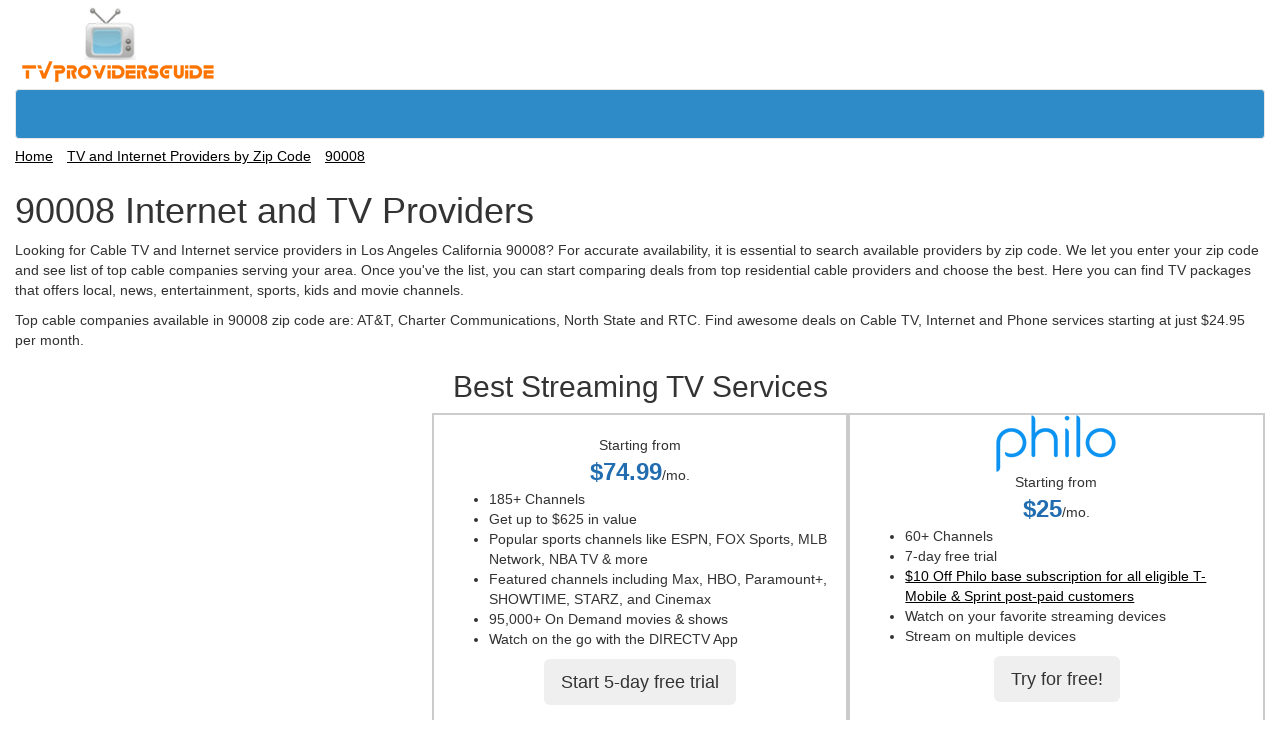

--- FILE ---
content_type: text/html; charset=UTF-8
request_url: https://www.tvprovidersguide.com/90008-zipcode-tv-providers.html
body_size: 16717
content:
<!doctype html>
<html lang="en">

<head>
		<title>Internet & TV Providers in 90008, Los Angeles, CA</title>
	<meta name="description" content="Find the best 90008, Los Angeles, CA Internet and TV service providers. Compare plans and pricing from top cable companies in your area." />
	
		<meta name="viewport" content="width=device-width, initial-scale=1" />
<meta http-equiv="content-type" content="application/xhtml+xml; charset=iso-8859-1" />
<meta name="robots" content="index, follow"/>
<script async src="https://pagead2.googlesyndication.com/pagead/js/adsbygoogle.js?client=ca-pub-5532351623720155"
     crossorigin="anonymous"></script><style>
/*!
 * Bootstrap v3.3.4 (http://getbootstrap.com)
 * Copyright 2011-2015 Twitter, Inc.
 * Licensed under MIT (https://github.com/twbs/bootstrap/blob/master/LICENSE)
 */

/*!
 * Generated using the Bootstrap Customizer (http://getbootstrap.com/customize/?id=b7f6b69722a2059435e3)
 * Config saved to config.json and https://gist.github.com/b7f6b69722a2059435e3
 *//*! normalize.css v3.0.2 | MIT License | git.io/normalize */html{font-family:sans-serif;-ms-text-size-adjust:100%;-webkit-text-size-adjust:100%}body{margin:0}article,aside,details,figcaption,figure,footer,header,hgroup,main,menu,nav,section,summary{display:block}audio,canvas,progress,video{display:inline-block;vertical-align:baseline}audio:not([controls]){display:none;height:0}[hidden],template{display:none}a{background-color:transparent}a:active,a:hover{outline:0}abbr[title]{border-bottom:1px dotted}b,strong{font-weight:bold}dfn{font-style:italic}h1{font-size:2em;margin:0.67em 0}mark{background:#ff0;color:#000}small{font-size:80%}sub,sup{font-size:75%;line-height:0;position:relative;vertical-align:baseline}sup{top:-0.5em}sub{bottom:-0.25em}img{border:0}svg:not(:root){overflow:hidden}figure{margin:1em 40px}hr{-moz-box-sizing:content-box;-webkit-box-sizing:content-box;box-sizing:content-box;height:0}pre{overflow:auto}code,kbd,pre,samp{font-family:monospace, monospace;font-size:1em}button,input,optgroup,select,textarea{color:inherit;font:inherit;margin:0}button{overflow:visible}button,select{text-transform:none}button,html input[type="button"],input[type="reset"],input[type="submit"]{-webkit-appearance:button;cursor:pointer}button[disabled],html input[disabled]{cursor:default}button::-moz-focus-inner,input::-moz-focus-inner{border:0;padding:0}input{line-height:normal}input[type="checkbox"],input[type="radio"]{-webkit-box-sizing:border-box;-moz-box-sizing:border-box;box-sizing:border-box;padding:0}input[type="number"]::-webkit-inner-spin-button,input[type="number"]::-webkit-outer-spin-button{height:auto}input[type="search"]{-webkit-appearance:textfield;-moz-box-sizing:content-box;-webkit-box-sizing:content-box;box-sizing:content-box}input[type="search"]::-webkit-search-cancel-button,input[type="search"]::-webkit-search-decoration{-webkit-appearance:none}fieldset{border:1px solid #c0c0c0;margin:0 2px;padding:0.35em 0.625em 0.75em}legend{border:0;padding:0}textarea{overflow:auto}optgroup{font-weight:bold}table{border-collapse:collapse;border-spacing:0}td,th{padding:0}*{-webkit-box-sizing:border-box;-moz-box-sizing:border-box;box-sizing:border-box}*:before,*:after{-webkit-box-sizing:border-box;-moz-box-sizing:border-box;box-sizing:border-box}html{font-size:10px;-webkit-tap-highlight-color:rgba(0,0,0,0)}body{font-family:"Helvetica Neue",Helvetica,Arial,sans-serif;font-size:14px;line-height:1.42857143;color:#333;background-color:#fff}input,button,select,textarea{font-family:inherit;font-size:inherit;line-height:inherit}a{color:#337ab7;text-decoration:none}a:hover,a:focus{color:#23527c;text-decoration:underline}a:focus{outline:thin dotted;outline:5px auto -webkit-focus-ring-color;outline-offset:-2px}figure{margin:0}img{vertical-align:middle}.img-responsive{display:block;max-width:100%;height:auto}.img-rounded{border-radius:6px}.img-thumbnail{padding:4px;line-height:1.42857143;background-color:#fff;border:1px solid #ddd;border-radius:4px;-webkit-transition:all .2s ease-in-out;-o-transition:all .2s ease-in-out;transition:all .2s ease-in-out;display:inline-block;max-width:100%;height:auto}.img-circle{border-radius:50%}hr{margin-top:20px;margin-bottom:20px;border:0;border-top:1px solid #eee}.sr-only{position:absolute;width:1px;height:1px;margin:-1px;padding:0;overflow:hidden;clip:rect(0, 0, 0, 0);border:0}.sr-only-focusable:active,.sr-only-focusable:focus{position:static;width:auto;height:auto;margin:0;overflow:visible;clip:auto}[role="button"]{cursor:pointer}h1,h2,h3,h4,h5,h6,.h1,.h2,.h3,.h4,.h5,.h6{font-family:inherit;font-weight:500;line-height:1.1;color:inherit}h1 small,h2 small,h3 small,h4 small,h5 small,h6 small,.h1 small,.h2 small,.h3 small,.h4 small,.h5 small,.h6 small,h1 .small,h2 .small,h3 .small,h4 .small,h5 .small,h6 .small,.h1 .small,.h2 .small,.h3 .small,.h4 .small,.h5 .small,.h6 .small{font-weight:normal;line-height:1;color:#777}h1,.h1,h2,.h2,h3,.h3{margin-top:20px;margin-bottom:10px}h1 small,.h1 small,h2 small,.h2 small,h3 small,.h3 small,h1 .small,.h1 .small,h2 .small,.h2 .small,h3 .small,.h3 .small{font-size:65%}h4,.h4,h5,.h5,h6,.h6{margin-top:10px;margin-bottom:10px}h4 small,.h4 small,h5 small,.h5 small,h6 small,.h6 small,h4 .small,.h4 .small,h5 .small,.h5 .small,h6 .small,.h6 .small{font-size:75%}h1,.h1{font-size:36px}h2,.h2{font-size:30px}h3,.h3{font-size:24px}h4,.h4{font-size:18px}h5,.h5{font-size:14px}h6,.h6{font-size:12px}p{margin:0 0 10px}.lead{margin-bottom:20px;font-size:16px;font-weight:300;line-height:1.4}@media (min-width:768px){.lead{font-size:21px}}small,.small{font-size:85%}mark,.mark{background-color:#fcf8e3;padding:.2em}.text-left{text-align:left}.text-right{text-align:right}.text-center{text-align:center}.text-justify{text-align:justify}.text-nowrap{white-space:nowrap}.text-lowercase{text-transform:lowercase}.text-uppercase{text-transform:uppercase}.text-capitalize{text-transform:capitalize}.text-muted{color:#777}.text-primary{color:#337ab7}a.text-primary:hover{color:#286090}.text-success{color:#3c763d}a.text-success:hover{color:#2b542c}.text-info{color:#31708f}a.text-info:hover{color:#245269}.text-warning{color:#8a6d3b}a.text-warning:hover{color:#66512c}.text-danger{color:#a94442}a.text-danger:hover{color:#843534}.bg-primary{color:#fff;background-color:#337ab7}a.bg-primary:hover{background-color:#286090}.bg-success{background-color:#dff0d8}a.bg-success:hover{background-color:#c1e2b3}.bg-info{background-color:#d9edf7}a.bg-info:hover{background-color:#afd9ee}.bg-warning{background-color:#fcf8e3}a.bg-warning:hover{background-color:#f7ecb5}.bg-danger{background-color:#f2dede}a.bg-danger:hover{background-color:#e4b9b9}.page-header{padding-bottom:9px;margin:40px 0 20px;border-bottom:1px solid #eee}ul,ol{margin-top:0;margin-bottom:10px}ul ul,ol ul,ul ol,ol ol{margin-bottom:0}.list-unstyled{padding-left:0;list-style:none}.list-inline{padding-left:0;list-style:none;margin-left:-5px}.list-inline>li{display:inline-block;padding-left:5px;padding-right:5px}dl{margin-top:0;margin-bottom:20px}dt,dd{line-height:1.42857143}dt{font-weight:bold}dd{margin-left:0}@media (min-width:768px){.dl-horizontal dt{float:left;width:160px;clear:left;text-align:right;overflow:hidden;text-overflow:ellipsis;white-space:nowrap}.dl-horizontal dd{margin-left:180px}}abbr[title],abbr[data-original-title]{cursor:help;border-bottom:1px dotted #777}.initialism{font-size:90%;text-transform:uppercase}blockquote{padding:10px 20px;margin:0 0 20px;font-size:17.5px;border-left:5px solid #eee}blockquote p:last-child,blockquote ul:last-child,blockquote ol:last-child{margin-bottom:0}blockquote footer,blockquote small,blockquote .small{display:block;font-size:80%;line-height:1.42857143;color:#777}blockquote footer:before,blockquote small:before,blockquote .small:before{content:'\2014 \00A0'}.blockquote-reverse,blockquote.pull-right{padding-right:15px;padding-left:0;border-right:5px solid #eee;border-left:0;text-align:right}.blockquote-reverse footer:before,blockquote.pull-right footer:before,.blockquote-reverse small:before,blockquote.pull-right small:before,.blockquote-reverse .small:before,blockquote.pull-right .small:before{content:''}.blockquote-reverse footer:after,blockquote.pull-right footer:after,.blockquote-reverse small:after,blockquote.pull-right small:after,.blockquote-reverse .small:after,blockquote.pull-right .small:after{content:'\00A0 \2014'}address{margin-bottom:20px;font-style:normal;line-height:1.42857143}.container{margin-right:auto;margin-left:auto;padding-left:15px;padding-right:15px}@media (min-width:768px){.container{width:750px}}@media (min-width:992px){.container{width:970px}}@media (min-width:1200px){.container{width:1170px}}.container-fluid{margin-right:auto;margin-left:auto;padding-left:15px;padding-right:15px}.row{margin-left:-15px;margin-right:-15px}.col-xs-1, .col-sm-1, .col-md-1, .col-lg-1, .col-xs-2, .col-sm-2, .col-md-2, .col-lg-2, .col-xs-3, .col-sm-3, .col-md-3, .col-lg-3, .col-xs-4, .col-sm-4, .col-md-4, .col-lg-4, .col-xs-5, .col-sm-5, .col-md-5, .col-lg-5, .col-xs-6, .col-sm-6, .col-md-6, .col-lg-6, .col-xs-7, .col-sm-7, .col-md-7, .col-lg-7, .col-xs-8, .col-sm-8, .col-md-8, .col-lg-8, .col-xs-9, .col-sm-9, .col-md-9, .col-lg-9, .col-xs-10, .col-sm-10, .col-md-10, .col-lg-10, .col-xs-11, .col-sm-11, .col-md-11, .col-lg-11, .col-xs-12, .col-sm-12, .col-md-12, .col-lg-12{position:relative;min-height:1px;padding-left:15px;padding-right:15px}.col-xs-1, .col-xs-2, .col-xs-3, .col-xs-4, .col-xs-5, .col-xs-6, .col-xs-7, .col-xs-8, .col-xs-9, .col-xs-10, .col-xs-11, .col-xs-12{float:left}.col-xs-12{width:100%}.col-xs-11{width:91.66666667%}.col-xs-10{width:83.33333333%}.col-xs-9{width:75%}.col-xs-8{width:66.66666667%}.col-xs-7{width:58.33333333%}.col-xs-6{width:50%}.col-xs-5{width:41.66666667%}.col-xs-4{width:33.33333333%}.col-xs-3{width:25%}.col-xs-2{width:16.66666667%}.col-xs-1{width:8.33333333%}.col-xs-pull-12{right:100%}.col-xs-pull-11{right:91.66666667%}.col-xs-pull-10{right:83.33333333%}.col-xs-pull-9{right:75%}.col-xs-pull-8{right:66.66666667%}.col-xs-pull-7{right:58.33333333%}.col-xs-pull-6{right:50%}.col-xs-pull-5{right:41.66666667%}.col-xs-pull-4{right:33.33333333%}.col-xs-pull-3{right:25%}.col-xs-pull-2{right:16.66666667%}.col-xs-pull-1{right:8.33333333%}.col-xs-pull-0{right:auto}.col-xs-push-12{left:100%}.col-xs-push-11{left:91.66666667%}.col-xs-push-10{left:83.33333333%}.col-xs-push-9{left:75%}.col-xs-push-8{left:66.66666667%}.col-xs-push-7{left:58.33333333%}.col-xs-push-6{left:50%}.col-xs-push-5{left:41.66666667%}.col-xs-push-4{left:33.33333333%}.col-xs-push-3{left:25%}.col-xs-push-2{left:16.66666667%}.col-xs-push-1{left:8.33333333%}.col-xs-push-0{left:auto}.col-xs-offset-12{margin-left:100%}.col-xs-offset-11{margin-left:91.66666667%}.col-xs-offset-10{margin-left:83.33333333%}.col-xs-offset-9{margin-left:75%}.col-xs-offset-8{margin-left:66.66666667%}.col-xs-offset-7{margin-left:58.33333333%}.col-xs-offset-6{margin-left:50%}.col-xs-offset-5{margin-left:41.66666667%}.col-xs-offset-4{margin-left:33.33333333%}.col-xs-offset-3{margin-left:25%}.col-xs-offset-2{margin-left:16.66666667%}.col-xs-offset-1{margin-left:8.33333333%}.col-xs-offset-0{margin-left:0}@media (min-width:768px){.col-sm-1, .col-sm-2, .col-sm-3, .col-sm-4, .col-sm-5, .col-sm-6, .col-sm-7, .col-sm-8, .col-sm-9, .col-sm-10, .col-sm-11, .col-sm-12{float:left}.col-sm-12{width:100%}.col-sm-11{width:91.66666667%}.col-sm-10{width:83.33333333%}.col-sm-9{width:75%}.col-sm-8{width:66.66666667%}.col-sm-7{width:58.33333333%}.col-sm-6{width:50%}.col-sm-5{width:41.66666667%}.col-sm-4{width:33.33333333%}.col-sm-3{width:25%}.col-sm-2{width:16.66666667%}.col-sm-1{width:8.33333333%}.col-sm-pull-12{right:100%}.col-sm-pull-11{right:91.66666667%}.col-sm-pull-10{right:83.33333333%}.col-sm-pull-9{right:75%}.col-sm-pull-8{right:66.66666667%}.col-sm-pull-7{right:58.33333333%}.col-sm-pull-6{right:50%}.col-sm-pull-5{right:41.66666667%}.col-sm-pull-4{right:33.33333333%}.col-sm-pull-3{right:25%}.col-sm-pull-2{right:16.66666667%}.col-sm-pull-1{right:8.33333333%}.col-sm-pull-0{right:auto}.col-sm-push-12{left:100%}.col-sm-push-11{left:91.66666667%}.col-sm-push-10{left:83.33333333%}.col-sm-push-9{left:75%}.col-sm-push-8{left:66.66666667%}.col-sm-push-7{left:58.33333333%}.col-sm-push-6{left:50%}.col-sm-push-5{left:41.66666667%}.col-sm-push-4{left:33.33333333%}.col-sm-push-3{left:25%}.col-sm-push-2{left:16.66666667%}.col-sm-push-1{left:8.33333333%}.col-sm-push-0{left:auto}.col-sm-offset-12{margin-left:100%}.col-sm-offset-11{margin-left:91.66666667%}.col-sm-offset-10{margin-left:83.33333333%}.col-sm-offset-9{margin-left:75%}.col-sm-offset-8{margin-left:66.66666667%}.col-sm-offset-7{margin-left:58.33333333%}.col-sm-offset-6{margin-left:50%}.col-sm-offset-5{margin-left:41.66666667%}.col-sm-offset-4{margin-left:33.33333333%}.col-sm-offset-3{margin-left:25%}.col-sm-offset-2{margin-left:16.66666667%}.col-sm-offset-1{margin-left:8.33333333%}.col-sm-offset-0{margin-left:0}}@media (min-width:992px){.col-md-1, .col-md-2, .col-md-3, .col-md-4, .col-md-5, .col-md-6, .col-md-7, .col-md-8, .col-md-9, .col-md-10, .col-md-11, .col-md-12{float:left}.col-md-12{width:100%}.col-md-11{width:91.66666667%}.col-md-10{width:83.33333333%}.col-md-9{width:75%}.col-md-8{width:66.66666667%}.col-md-7{width:58.33333333%}.col-md-6{width:50%}.col-md-5{width:41.66666667%}.col-md-4{width:33.33333333%}.col-md-3{width:25%}.col-md-2{width:16.66666667%}.col-md-1{width:8.33333333%}.col-md-pull-12{right:100%}.col-md-pull-11{right:91.66666667%}.col-md-pull-10{right:83.33333333%}.col-md-pull-9{right:75%}.col-md-pull-8{right:66.66666667%}.col-md-pull-7{right:58.33333333%}.col-md-pull-6{right:50%}.col-md-pull-5{right:41.66666667%}.col-md-pull-4{right:33.33333333%}.col-md-pull-3{right:25%}.col-md-pull-2{right:16.66666667%}.col-md-pull-1{right:8.33333333%}.col-md-pull-0{right:auto}.col-md-push-12{left:100%}.col-md-push-11{left:91.66666667%}.col-md-push-10{left:83.33333333%}.col-md-push-9{left:75%}.col-md-push-8{left:66.66666667%}.col-md-push-7{left:58.33333333%}.col-md-push-6{left:50%}.col-md-push-5{left:41.66666667%}.col-md-push-4{left:33.33333333%}.col-md-push-3{left:25%}.col-md-push-2{left:16.66666667%}.col-md-push-1{left:8.33333333%}.col-md-push-0{left:auto}.col-md-offset-12{margin-left:100%}.col-md-offset-11{margin-left:91.66666667%}.col-md-offset-10{margin-left:83.33333333%}.col-md-offset-9{margin-left:75%}.col-md-offset-8{margin-left:66.66666667%}.col-md-offset-7{margin-left:58.33333333%}.col-md-offset-6{margin-left:50%}.col-md-offset-5{margin-left:41.66666667%}.col-md-offset-4{margin-left:33.33333333%}.col-md-offset-3{margin-left:25%}.col-md-offset-2{margin-left:16.66666667%}.col-md-offset-1{margin-left:8.33333333%}.col-md-offset-0{margin-left:0}}@media (min-width:1200px){.col-lg-1, .col-lg-2, .col-lg-3, .col-lg-4, .col-lg-5, .col-lg-6, .col-lg-7, .col-lg-8, .col-lg-9, .col-lg-10, .col-lg-11, .col-lg-12{float:left}.col-lg-12{width:100%}.col-lg-11{width:91.66666667%}.col-lg-10{width:83.33333333%}.col-lg-9{width:75%}.col-lg-8{width:66.66666667%}.col-lg-7{width:58.33333333%}.col-lg-6{width:50%}.col-lg-5{width:41.66666667%}.col-lg-4{width:33.33333333%}.col-lg-3{width:25%}.col-lg-2{width:16.66666667%}.col-lg-1{width:8.33333333%}.col-lg-pull-12{right:100%}.col-lg-pull-11{right:91.66666667%}.col-lg-pull-10{right:83.33333333%}.col-lg-pull-9{right:75%}.col-lg-pull-8{right:66.66666667%}.col-lg-pull-7{right:58.33333333%}.col-lg-pull-6{right:50%}.col-lg-pull-5{right:41.66666667%}.col-lg-pull-4{right:33.33333333%}.col-lg-pull-3{right:25%}.col-lg-pull-2{right:16.66666667%}.col-lg-pull-1{right:8.33333333%}.col-lg-pull-0{right:auto}.col-lg-push-12{left:100%}.col-lg-push-11{left:91.66666667%}.col-lg-push-10{left:83.33333333%}.col-lg-push-9{left:75%}.col-lg-push-8{left:66.66666667%}.col-lg-push-7{left:58.33333333%}.col-lg-push-6{left:50%}.col-lg-push-5{left:41.66666667%}.col-lg-push-4{left:33.33333333%}.col-lg-push-3{left:25%}.col-lg-push-2{left:16.66666667%}.col-lg-push-1{left:8.33333333%}.col-lg-push-0{left:auto}.col-lg-offset-12{margin-left:100%}.col-lg-offset-11{margin-left:91.66666667%}.col-lg-offset-10{margin-left:83.33333333%}.col-lg-offset-9{margin-left:75%}.col-lg-offset-8{margin-left:66.66666667%}.col-lg-offset-7{margin-left:58.33333333%}.col-lg-offset-6{margin-left:50%}.col-lg-offset-5{margin-left:41.66666667%}.col-lg-offset-4{margin-left:33.33333333%}.col-lg-offset-3{margin-left:25%}.col-lg-offset-2{margin-left:16.66666667%}.col-lg-offset-1{margin-left:8.33333333%}.col-lg-offset-0{margin-left:0}}fieldset{padding:0;margin:0;border:0;min-width:0}legend{display:block;width:100%;padding:0;margin-bottom:20px;font-size:21px;line-height:inherit;color:#333;border:0;border-bottom:1px solid #e5e5e5}label{display:inline-block;max-width:100%;margin-bottom:5px;font-weight:bold}input[type="search"]{-webkit-box-sizing:border-box;-moz-box-sizing:border-box;box-sizing:border-box}input[type="radio"],input[type="checkbox"]{margin:4px 0 0;margin-top:1px \9;line-height:normal}input[type="file"]{display:block}input[type="range"]{display:block;width:100%}select[multiple],select[size]{height:auto}input[type="file"]:focus,input[type="radio"]:focus,input[type="checkbox"]:focus{outline:thin dotted;outline:5px auto -webkit-focus-ring-color;outline-offset:-2px}output{display:block;padding-top:7px;font-size:14px;line-height:1.42857143;color:#555}.form-control{display:block;width:100%;height:34px;padding:6px 12px;font-size:14px;line-height:1.42857143;color:#555;background-color:#fff;background-image:none;border:1px solid #ccc;border-radius:4px;-webkit-box-shadow:inset 0 1px 1px rgba(0,0,0,0.075);box-shadow:inset 0 1px 1px rgba(0,0,0,0.075);-webkit-transition:border-color ease-in-out .15s, -webkit-box-shadow ease-in-out .15s;-o-transition:border-color ease-in-out .15s, box-shadow ease-in-out .15s;transition:border-color ease-in-out .15s, box-shadow ease-in-out .15s}.form-control:focus{border-color:#66afe9;outline:0;-webkit-box-shadow:inset 0 1px 1px rgba(0,0,0,.075), 0 0 8px rgba(102, 175, 233, 0.6);box-shadow:inset 0 1px 1px rgba(0,0,0,.075), 0 0 8px rgba(102, 175, 233, 0.6)}.form-control::-moz-placeholder{color:#999;opacity:1}.form-control:-ms-input-placeholder{color:#999}.form-control::-webkit-input-placeholder{color:#999}.form-control[disabled],.form-control[readonly],fieldset[disabled] .form-control{background-color:#eee;opacity:1}.form-control[disabled],fieldset[disabled] .form-control{cursor:not-allowed}textarea.form-control{height:auto}input[type="search"]{-webkit-appearance:none}@media screen and (-webkit-min-device-pixel-ratio:0){input[type="date"],input[type="time"],input[type="datetime-local"],input[type="month"]{line-height:34px}input[type="date"].input-sm,input[type="time"].input-sm,input[type="datetime-local"].input-sm,input[type="month"].input-sm,.input-group-sm input[type="date"],.input-group-sm input[type="time"],.input-group-sm input[type="datetime-local"],.input-group-sm input[type="month"]{line-height:30px}input[type="date"].input-lg,input[type="time"].input-lg,input[type="datetime-local"].input-lg,input[type="month"].input-lg,.input-group-lg input[type="date"],.input-group-lg input[type="time"],.input-group-lg input[type="datetime-local"],.input-group-lg input[type="month"]{line-height:46px}}.form-group{margin-bottom:15px}.radio,.checkbox{position:relative;display:block;margin-top:10px;margin-bottom:10px}.radio label,.checkbox label{min-height:20px;padding-left:20px;margin-bottom:0;font-weight:normal;cursor:pointer}.radio input[type="radio"],.radio-inline input[type="radio"],.checkbox input[type="checkbox"],.checkbox-inline input[type="checkbox"]{position:absolute;margin-left:-20px;margin-top:4px \9}.radio+.radio,.checkbox+.checkbox{margin-top:-5px}.radio-inline,.checkbox-inline{position:relative;display:inline-block;padding-left:20px;margin-bottom:0;vertical-align:middle;font-weight:normal;cursor:pointer}.radio-inline+.radio-inline,.checkbox-inline+.checkbox-inline{margin-top:0;margin-left:10px}input[type="radio"][disabled],input[type="checkbox"][disabled],input[type="radio"].disabled,input[type="checkbox"].disabled,fieldset[disabled] input[type="radio"],fieldset[disabled] input[type="checkbox"]{cursor:not-allowed}.radio-inline.disabled,.checkbox-inline.disabled,fieldset[disabled] .radio-inline,fieldset[disabled] .checkbox-inline{cursor:not-allowed}.radio.disabled label,.checkbox.disabled label,fieldset[disabled] .radio label,fieldset[disabled] .checkbox label{cursor:not-allowed}.form-control-static{padding-top:7px;padding-bottom:7px;margin-bottom:0;min-height:34px}.form-control-static.input-lg,.form-control-static.input-sm{padding-left:0;padding-right:0}.input-sm{height:30px;padding:5px 10px;font-size:12px;line-height:1.5;border-radius:3px}select.input-sm{height:30px;line-height:30px}textarea.input-sm,select[multiple].input-sm{height:auto}.form-group-sm .form-control{height:30px;padding:5px 10px;font-size:12px;line-height:1.5;border-radius:3px}select.form-group-sm .form-control{height:30px;line-height:30px}textarea.form-group-sm .form-control,select[multiple].form-group-sm .form-control{height:auto}.form-group-sm .form-control-static{height:30px;padding:5px 10px;font-size:12px;line-height:1.5;min-height:32px}.input-lg{height:46px;padding:10px 16px;font-size:18px;line-height:1.3333333;border-radius:6px}select.input-lg{height:46px;line-height:46px}textarea.input-lg,select[multiple].input-lg{height:auto}.form-group-lg .form-control{height:46px;padding:10px 16px;font-size:18px;line-height:1.3333333;border-radius:6px}select.form-group-lg .form-control{height:46px;line-height:46px}textarea.form-group-lg .form-control,select[multiple].form-group-lg .form-control{height:auto}.form-group-lg .form-control-static{height:46px;padding:10px 16px;font-size:18px;line-height:1.3333333;min-height:38px}.has-feedback{position:relative}.has-feedback .form-control{padding-right:42.5px}.form-control-feedback{position:absolute;top:0;right:0;z-index:2;display:block;width:34px;height:34px;line-height:34px;text-align:center;pointer-events:none}.input-lg+.form-control-feedback{width:46px;height:46px;line-height:46px}.input-sm+.form-control-feedback{width:30px;height:30px;line-height:30px}.has-success .help-block,.has-success .control-label,.has-success .radio,.has-success .checkbox,.has-success .radio-inline,.has-success .checkbox-inline,.has-success.radio label,.has-success.checkbox label,.has-success.radio-inline label,.has-success.checkbox-inline label{color:#3c763d}.has-success .form-control{border-color:#3c763d;-webkit-box-shadow:inset 0 1px 1px rgba(0,0,0,0.075);box-shadow:inset 0 1px 1px rgba(0,0,0,0.075)}.has-success .form-control:focus{border-color:#2b542c;-webkit-box-shadow:inset 0 1px 1px rgba(0,0,0,0.075),0 0 6px #67b168;box-shadow:inset 0 1px 1px rgba(0,0,0,0.075),0 0 6px #67b168}.has-success .input-group-addon{color:#3c763d;border-color:#3c763d;background-color:#dff0d8}.has-success .form-control-feedback{color:#3c763d}.has-warning .help-block,.has-warning .control-label,.has-warning .radio,.has-warning .checkbox,.has-warning .radio-inline,.has-warning .checkbox-inline,.has-warning.radio label,.has-warning.checkbox label,.has-warning.radio-inline label,.has-warning.checkbox-inline label{color:#8a6d3b}.has-warning .form-control{border-color:#8a6d3b;-webkit-box-shadow:inset 0 1px 1px rgba(0,0,0,0.075);box-shadow:inset 0 1px 1px rgba(0,0,0,0.075)}.has-warning .form-control:focus{border-color:#66512c;-webkit-box-shadow:inset 0 1px 1px rgba(0,0,0,0.075),0 0 6px #c0a16b;box-shadow:inset 0 1px 1px rgba(0,0,0,0.075),0 0 6px #c0a16b}.has-warning .input-group-addon{color:#8a6d3b;border-color:#8a6d3b;background-color:#fcf8e3}.has-warning .form-control-feedback{color:#8a6d3b}.has-error .help-block,.has-error .control-label,.has-error .radio,.has-error .checkbox,.has-error .radio-inline,.has-error .checkbox-inline,.has-error.radio label,.has-error.checkbox label,.has-error.radio-inline label,.has-error.checkbox-inline label{color:#a94442}.has-error .form-control{border-color:#a94442;-webkit-box-shadow:inset 0 1px 1px rgba(0,0,0,0.075);box-shadow:inset 0 1px 1px rgba(0,0,0,0.075)}.has-error .form-control:focus{border-color:#843534;-webkit-box-shadow:inset 0 1px 1px rgba(0,0,0,0.075),0 0 6px #ce8483;box-shadow:inset 0 1px 1px rgba(0,0,0,0.075),0 0 6px #ce8483}.has-error .input-group-addon{color:#a94442;border-color:#a94442;background-color:#f2dede}.has-error .form-control-feedback{color:#a94442}.has-feedback label~.form-control-feedback{top:25px}.has-feedback label.sr-only~.form-control-feedback{top:0}.help-block{display:block;margin-top:5px;margin-bottom:10px;color:#737373}@media (min-width:768px){.form-inline .form-group{display:inline-block;margin-bottom:0;vertical-align:middle}.form-inline .form-control{display:inline-block;width:auto;vertical-align:middle}.form-inline .form-control-static{display:inline-block}.form-inline .input-group{display:inline-table;vertical-align:middle}.form-inline .input-group .input-group-addon,.form-inline .input-group .input-group-btn,.form-inline .input-group .form-control{width:auto}.form-inline .input-group>.form-control{width:100%}.form-inline .control-label{margin-bottom:0;vertical-align:middle}.form-inline .radio,.form-inline .checkbox{display:inline-block;margin-top:0;margin-bottom:0;vertical-align:middle}.form-inline .radio label,.form-inline .checkbox label{padding-left:0}.form-inline .radio input[type="radio"],.form-inline .checkbox input[type="checkbox"]{position:relative;margin-left:0}.form-inline .has-feedback .form-control-feedback{top:0}}.form-horizontal .radio,.form-horizontal .checkbox,.form-horizontal .radio-inline,.form-horizontal .checkbox-inline{margin-top:0;margin-bottom:0;padding-top:7px}.form-horizontal .radio,.form-horizontal .checkbox{min-height:27px}.form-horizontal .form-group{margin-left:-15px;margin-right:-15px}@media (min-width:768px){.form-horizontal .control-label{text-align:right;margin-bottom:0;padding-top:7px}}.form-horizontal .has-feedback .form-control-feedback{right:15px}@media (min-width:768px){.form-horizontal .form-group-lg .control-label{padding-top:14.333333px}}@media (min-width:768px){.form-horizontal .form-group-sm .control-label{padding-top:6px}}.btn{display:inline-block;margin-bottom:0;font-weight:normal;text-align:center;vertical-align:middle;-ms-touch-action:manipulation;touch-action:manipulation;cursor:pointer;background-image:none;border:1px solid transparent;white-space:nowrap;padding:6px 12px;font-size:14px;line-height:1.42857143;border-radius:4px;-webkit-user-select:none;-moz-user-select:none;-ms-user-select:none;user-select:none}.btn:focus,.btn:active:focus,.btn.active:focus,.btn.focus,.btn:active.focus,.btn.active.focus{outline:thin dotted;outline:5px auto -webkit-focus-ring-color;outline-offset:-2px}.btn:hover,.btn:focus,.btn.focus{color:#333;text-decoration:none}.btn:active,.btn.active{outline:0;background-image:none;-webkit-box-shadow:inset 0 3px 5px rgba(0,0,0,0.125);box-shadow:inset 0 3px 5px rgba(0,0,0,0.125)}.btn.disabled,.btn[disabled],fieldset[disabled] .btn{cursor:not-allowed;pointer-events:none;opacity:.65;filter:alpha(opacity=65);-webkit-box-shadow:none;box-shadow:none}.btn-default{color:#333;background-color:#fff;border-color:#ccc}.btn-default:hover,.btn-default:focus,.btn-default.focus,.btn-default:active,.btn-default.active,.open>.dropdown-toggle.btn-default{color:#333;background-color:#e6e6e6;border-color:#adadad}.btn-default:active,.btn-default.active,.open>.dropdown-toggle.btn-default{background-image:none}.btn-default.disabled,.btn-default[disabled],fieldset[disabled] .btn-default,.btn-default.disabled:hover,.btn-default[disabled]:hover,fieldset[disabled] .btn-default:hover,.btn-default.disabled:focus,.btn-default[disabled]:focus,fieldset[disabled] .btn-default:focus,.btn-default.disabled.focus,.btn-default[disabled].focus,fieldset[disabled] .btn-default.focus,.btn-default.disabled:active,.btn-default[disabled]:active,fieldset[disabled] .btn-default:active,.btn-default.disabled.active,.btn-default[disabled].active,fieldset[disabled] .btn-default.active{background-color:#fff;border-color:#ccc}.btn-default .badge{color:#fff;background-color:#333}.btn-primary{color:#fff;background-color:#337ab7;border-color:#2e6da4}.btn-primary:hover,.btn-primary:focus,.btn-primary.focus,.btn-primary:active,.btn-primary.active,.open>.dropdown-toggle.btn-primary{color:#fff;background-color:#286090;border-color:#204d74}.btn-primary:active,.btn-primary.active,.open>.dropdown-toggle.btn-primary{background-image:none}.btn-primary.disabled,.btn-primary[disabled],fieldset[disabled] .btn-primary,.btn-primary.disabled:hover,.btn-primary[disabled]:hover,fieldset[disabled] .btn-primary:hover,.btn-primary.disabled:focus,.btn-primary[disabled]:focus,fieldset[disabled] .btn-primary:focus,.btn-primary.disabled.focus,.btn-primary[disabled].focus,fieldset[disabled] .btn-primary.focus,.btn-primary.disabled:active,.btn-primary[disabled]:active,fieldset[disabled] .btn-primary:active,.btn-primary.disabled.active,.btn-primary[disabled].active,fieldset[disabled] .btn-primary.active{background-color:#337ab7;border-color:#2e6da4}.btn-primary .badge{color:#337ab7;background-color:#fff}.btn-success{color:#fff;background-color:#5cb85c;border-color:#4cae4c}.btn-success:hover,.btn-success:focus,.btn-success.focus,.btn-success:active,.btn-success.active,.open>.dropdown-toggle.btn-success{color:#fff;background-color:#449d44;border-color:#398439}.btn-success:active,.btn-success.active,.open>.dropdown-toggle.btn-success{background-image:none}.btn-success.disabled,.btn-success[disabled],fieldset[disabled] .btn-success,.btn-success.disabled:hover,.btn-success[disabled]:hover,fieldset[disabled] .btn-success:hover,.btn-success.disabled:focus,.btn-success[disabled]:focus,fieldset[disabled] .btn-success:focus,.btn-success.disabled.focus,.btn-success[disabled].focus,fieldset[disabled] .btn-success.focus,.btn-success.disabled:active,.btn-success[disabled]:active,fieldset[disabled] .btn-success:active,.btn-success.disabled.active,.btn-success[disabled].active,fieldset[disabled] .btn-success.active{background-color:#5cb85c;border-color:#4cae4c}.btn-success .badge{color:#5cb85c;background-color:#fff}.btn-info{color:#fff;background-color:#5bc0de;border-color:#46b8da}.btn-info:hover,.btn-info:focus,.btn-info.focus,.btn-info:active,.btn-info.active,.open>.dropdown-toggle.btn-info{color:#fff;background-color:#31b0d5;border-color:#269abc}.btn-info:active,.btn-info.active,.open>.dropdown-toggle.btn-info{background-image:none}.btn-info.disabled,.btn-info[disabled],fieldset[disabled] .btn-info,.btn-info.disabled:hover,.btn-info[disabled]:hover,fieldset[disabled] .btn-info:hover,.btn-info.disabled:focus,.btn-info[disabled]:focus,fieldset[disabled] .btn-info:focus,.btn-info.disabled.focus,.btn-info[disabled].focus,fieldset[disabled] .btn-info.focus,.btn-info.disabled:active,.btn-info[disabled]:active,fieldset[disabled] .btn-info:active,.btn-info.disabled.active,.btn-info[disabled].active,fieldset[disabled] .btn-info.active{background-color:#5bc0de;border-color:#46b8da}.btn-info .badge{color:#5bc0de;background-color:#fff}.btn-warning{color:#fff;background-color:#f0ad4e;border-color:#eea236}.btn-warning:hover,.btn-warning:focus,.btn-warning.focus,.btn-warning:active,.btn-warning.active,.open>.dropdown-toggle.btn-warning{color:#fff;background-color:#ec971f;border-color:#d58512}.btn-warning:active,.btn-warning.active,.open>.dropdown-toggle.btn-warning{background-image:none}.btn-warning.disabled,.btn-warning[disabled],fieldset[disabled] .btn-warning,.btn-warning.disabled:hover,.btn-warning[disabled]:hover,fieldset[disabled] .btn-warning:hover,.btn-warning.disabled:focus,.btn-warning[disabled]:focus,fieldset[disabled] .btn-warning:focus,.btn-warning.disabled.focus,.btn-warning[disabled].focus,fieldset[disabled] .btn-warning.focus,.btn-warning.disabled:active,.btn-warning[disabled]:active,fieldset[disabled] .btn-warning:active,.btn-warning.disabled.active,.btn-warning[disabled].active,fieldset[disabled] .btn-warning.active{background-color:#f0ad4e;border-color:#eea236}.btn-warning .badge{color:#f0ad4e;background-color:#fff}.btn-danger{color:#fff;background-color:#d9534f;border-color:#d43f3a}.btn-danger:hover,.btn-danger:focus,.btn-danger.focus,.btn-danger:active,.btn-danger.active,.open>.dropdown-toggle.btn-danger{color:#fff;background-color:#c9302c;border-color:#ac2925}.btn-danger:active,.btn-danger.active,.open>.dropdown-toggle.btn-danger{background-image:none}.btn-danger.disabled,.btn-danger[disabled],fieldset[disabled] .btn-danger,.btn-danger.disabled:hover,.btn-danger[disabled]:hover,fieldset[disabled] .btn-danger:hover,.btn-danger.disabled:focus,.btn-danger[disabled]:focus,fieldset[disabled] .btn-danger:focus,.btn-danger.disabled.focus,.btn-danger[disabled].focus,fieldset[disabled] .btn-danger.focus,.btn-danger.disabled:active,.btn-danger[disabled]:active,fieldset[disabled] .btn-danger:active,.btn-danger.disabled.active,.btn-danger[disabled].active,fieldset[disabled] .btn-danger.active{background-color:#d9534f;border-color:#d43f3a}.btn-danger .badge{color:#d9534f;background-color:#fff}.btn-link{color:#337ab7;font-weight:normal;border-radius:0}.btn-link,.btn-link:active,.btn-link.active,.btn-link[disabled],fieldset[disabled] .btn-link{background-color:transparent;-webkit-box-shadow:none;box-shadow:none}.btn-link,.btn-link:hover,.btn-link:focus,.btn-link:active{border-color:transparent}.btn-link:hover,.btn-link:focus{color:#23527c;text-decoration:underline;background-color:transparent}.btn-link[disabled]:hover,fieldset[disabled] .btn-link:hover,.btn-link[disabled]:focus,fieldset[disabled] .btn-link:focus{color:#777;text-decoration:none}.btn-lg{padding:10px 16px;font-size:18px;line-height:1.3333333;border-radius:6px}.btn-sm{padding:5px 10px;font-size:12px;line-height:1.5;border-radius:3px}.btn-xs{padding:1px 5px;font-size:12px;line-height:1.5;border-radius:3px}.btn-block{display:block;width:100%}.btn-block+.btn-block{margin-top:5px}input[type="submit"].btn-block,input[type="reset"].btn-block,input[type="button"].btn-block{width:100%}.fade{opacity:0;-webkit-transition:opacity .15s linear;-o-transition:opacity .15s linear;transition:opacity .15s linear}.fade.in{opacity:1}.collapse{display:none}.collapse.in{display:block}tr.collapse.in{display:table-row}tbody.collapse.in{display:table-row-group}.collapsing{position:relative;height:0;overflow:hidden;-webkit-transition-property:height, visibility;-o-transition-property:height, visibility;transition-property:height, visibility;-webkit-transition-duration:.35s;-o-transition-duration:.35s;transition-duration:.35s;-webkit-transition-timing-function:ease;-o-transition-timing-function:ease;transition-timing-function:ease}.caret{display:inline-block;width:0;height:0;margin-left:2px;vertical-align:middle;border-top:4px dashed;border-right:4px solid transparent;border-left:4px solid transparent}.dropup,.dropdown{position:relative}.dropdown-toggle:focus{outline:0}.dropdown-menu{position:absolute;top:100%;left:0;z-index:1000;display:none;float:left;min-width:160px;padding:5px 0;margin:2px 0 0;list-style:none;font-size:14px;text-align:left;background-color:#fff;border:1px solid #ccc;border:1px solid rgba(0,0,0,0.15);border-radius:4px;-webkit-box-shadow:0 6px 12px rgba(0,0,0,0.175);box-shadow:0 6px 12px rgba(0,0,0,0.175);-webkit-background-clip:padding-box;background-clip:padding-box}.dropdown-menu.pull-right{right:0;left:auto}.dropdown-menu .divider{height:1px;margin:9px 0;overflow:hidden;background-color:#e5e5e5}.dropdown-menu>li>a{display:block;padding:3px 20px;clear:both;font-weight:normal;line-height:1.42857143;color:#333;white-space:nowrap}.dropdown-menu>li>a:hover,.dropdown-menu>li>a:focus{text-decoration:none;color:#262626;background-color:#f5f5f5}.dropdown-menu>.active>a,.dropdown-menu>.active>a:hover,.dropdown-menu>.active>a:focus{color:#fff;text-decoration:none;outline:0;background-color:#337ab7}.dropdown-menu>.disabled>a,.dropdown-menu>.disabled>a:hover,.dropdown-menu>.disabled>a:focus{color:#777}.dropdown-menu>.disabled>a:hover,.dropdown-menu>.disabled>a:focus{text-decoration:none;background-color:transparent;background-image:none;filter:progid:DXImageTransform.Microsoft.gradient(enabled = false);cursor:not-allowed}.open>.dropdown-menu{display:block}.open>a{outline:0}.dropdown-menu-right{left:auto;right:0}.dropdown-menu-left{left:0;right:auto}.dropdown-header{display:block;padding:3px 20px;font-size:12px;line-height:1.42857143;color:#777;white-space:nowrap}.dropdown-backdrop{position:fixed;left:0;right:0;bottom:0;top:0;z-index:990}.pull-right>.dropdown-menu{right:0;left:auto}.dropup .caret,.navbar-fixed-bottom .dropdown .caret{border-top:0;border-bottom:4px solid;content:""}.dropup .dropdown-menu,.navbar-fixed-bottom .dropdown .dropdown-menu{top:auto;bottom:100%;margin-bottom:2px}@media (min-width:768px){.navbar-right .dropdown-menu{left:auto;right:0}.navbar-right .dropdown-menu-left{left:0;right:auto}}.nav{margin-bottom:0;padding-left:0;list-style:none}.nav>li{position:relative;display:block}.nav>li>a{position:relative;display:block;padding:10px 15px}.nav>li>a:hover,.nav>li>a:focus{text-decoration:none;background-color:#eee}.nav>li.disabled>a{color:#777}.nav>li.disabled>a:hover,.nav>li.disabled>a:focus{color:#777;text-decoration:none;background-color:transparent;cursor:not-allowed}.nav .open>a,.nav .open>a:hover,.nav .open>a:focus{background-color:#eee;border-color:#337ab7}.nav .nav-divider{height:1px;margin:9px 0;overflow:hidden;background-color:#e5e5e5}.nav>li>a>img{max-width:none}.nav-tabs{border-bottom:1px solid #ddd}.nav-tabs>li{float:left;margin-bottom:-1px}.nav-tabs>li>a{margin-right:2px;line-height:1.42857143;border:1px solid transparent;border-radius:4px 4px 0 0}.nav-tabs>li>a:hover{border-color:#eee #eee #ddd}.nav-tabs>li.active>a,.nav-tabs>li.active>a:hover,.nav-tabs>li.active>a:focus{color:#555;background-color:#fff;border:1px solid #ddd;border-bottom-color:transparent;cursor:default}.nav-tabs.nav-justified{width:100%;border-bottom:0}.nav-tabs.nav-justified>li{float:none}.nav-tabs.nav-justified>li>a{text-align:center;margin-bottom:5px}.nav-tabs.nav-justified>.dropdown .dropdown-menu{top:auto;left:auto}@media (min-width:768px){.nav-tabs.nav-justified>li{display:table-cell;width:1%}.nav-tabs.nav-justified>li>a{margin-bottom:0}}.nav-tabs.nav-justified>li>a{margin-right:0;border-radius:4px}.nav-tabs.nav-justified>.active>a,.nav-tabs.nav-justified>.active>a:hover,.nav-tabs.nav-justified>.active>a:focus{border:1px solid #ddd}@media (min-width:768px){.nav-tabs.nav-justified>li>a{border-bottom:1px solid #ddd;border-radius:4px 4px 0 0}.nav-tabs.nav-justified>.active>a,.nav-tabs.nav-justified>.active>a:hover,.nav-tabs.nav-justified>.active>a:focus{border-bottom-color:#fff}}.nav-pills>li{float:left}.nav-pills>li>a{border-radius:4px}.nav-pills>li+li{margin-left:2px}.nav-pills>li.active>a,.nav-pills>li.active>a:hover,.nav-pills>li.active>a:focus{color:#fff;background-color:#337ab7}.nav-stacked>li{float:none}.nav-stacked>li+li{margin-top:2px;margin-left:0}.nav-justified{width:100%}.nav-justified>li{float:none}.nav-justified>li>a{text-align:center;margin-bottom:5px}.nav-justified>.dropdown .dropdown-menu{top:auto;left:auto}@media (min-width:768px){.nav-justified>li{display:table-cell;width:1%}.nav-justified>li>a{margin-bottom:0}}.nav-tabs-justified{border-bottom:0}.nav-tabs-justified>li>a{margin-right:0;border-radius:4px}.nav-tabs-justified>.active>a,.nav-tabs-justified>.active>a:hover,.nav-tabs-justified>.active>a:focus{border:1px solid #ddd}@media (min-width:768px){.nav-tabs-justified>li>a{border-bottom:1px solid #ddd;border-radius:4px 4px 0 0}.nav-tabs-justified>.active>a,.nav-tabs-justified>.active>a:hover,.nav-tabs-justified>.active>a:focus{border-bottom-color:#fff}}.tab-content>.tab-pane{display:none}.tab-content>.active{display:block}.nav-tabs .dropdown-menu{margin-top:-1px;border-top-right-radius:0;border-top-left-radius:0}.navbar{position:relative;min-height:50px;margin-bottom:20px;border:1px solid transparent}@media (min-width:768px){.navbar{border-radius:4px}}@media (min-width:768px){.navbar-header{float:left}}.navbar-collapse{overflow-x:visible;padding-right:15px;padding-left:15px;border-top:1px solid transparent;-webkit-box-shadow:inset 0 1px 0 rgba(255,255,255,0.1);box-shadow:inset 0 1px 0 rgba(255,255,255,0.1);-webkit-overflow-scrolling:touch}.navbar-collapse.in{overflow-y:auto}@media (min-width:768px){.navbar-collapse{width:auto;border-top:0;-webkit-box-shadow:none;box-shadow:none}.navbar-collapse.collapse{display:block !important;height:auto !important;padding-bottom:0;overflow:visible !important}.navbar-collapse.in{overflow-y:visible}.navbar-fixed-top .navbar-collapse,.navbar-static-top .navbar-collapse,.navbar-fixed-bottom .navbar-collapse{padding-left:0;padding-right:0}}.navbar-fixed-top .navbar-collapse,.navbar-fixed-bottom .navbar-collapse{max-height:340px}@media (max-device-width:480px) and (orientation:landscape){.navbar-fixed-top .navbar-collapse,.navbar-fixed-bottom .navbar-collapse{max-height:200px}}.container>.navbar-header,.container-fluid>.navbar-header,.container>.navbar-collapse,.container-fluid>.navbar-collapse{margin-right:-15px;margin-left:-15px}@media (min-width:768px){.container>.navbar-header,.container-fluid>.navbar-header,.container>.navbar-collapse,.container-fluid>.navbar-collapse{margin-right:0;margin-left:0}}.navbar-static-top{z-index:1000;border-width:0 0 1px}@media (min-width:768px){.navbar-static-top{border-radius:0}}.navbar-fixed-top,.navbar-fixed-bottom{position:fixed;right:0;left:0;z-index:1030}@media (min-width:768px){.navbar-fixed-top,.navbar-fixed-bottom{border-radius:0}}.navbar-fixed-top{top:0;border-width:0 0 1px}.navbar-fixed-bottom{bottom:0;margin-bottom:0;border-width:1px 0 0}.navbar-brand{float:left;padding:15px 15px;font-size:18px;line-height:20px;height:50px}.navbar-brand:hover,.navbar-brand:focus{text-decoration:none}.navbar-brand>img{display:block}@media (min-width:768px){.navbar>.container .navbar-brand,.navbar>.container-fluid .navbar-brand{margin-left:-15px}}.navbar-toggle{position:relative;float:right;margin-right:15px;padding:9px 10px;margin-top:8px;margin-bottom:8px;background-color:transparent;background-image:none;border:1px solid transparent;border-radius:4px}.navbar-toggle:focus{outline:0}.navbar-toggle .icon-bar{display:block;width:22px;height:2px;border-radius:1px}.navbar-toggle .icon-bar+.icon-bar{margin-top:4px}@media (min-width:768px){.navbar-toggle{display:none}}.navbar-nav{margin:7.5px -15px}.navbar-nav>li>a{padding-top:10px;padding-bottom:10px;line-height:20px}@media (max-width:767px){.navbar-nav .open .dropdown-menu{position:static;float:none;width:auto;margin-top:0;background-color:transparent;border:0;-webkit-box-shadow:none;box-shadow:none}.navbar-nav .open .dropdown-menu>li>a,.navbar-nav .open .dropdown-menu .dropdown-header{padding:5px 15px 5px 25px}.navbar-nav .open .dropdown-menu>li>a{line-height:20px}.navbar-nav .open .dropdown-menu>li>a:hover,.navbar-nav .open .dropdown-menu>li>a:focus{background-image:none}}@media (min-width:768px){.navbar-nav{float:left;margin:0}.navbar-nav>li{float:left}.navbar-nav>li>a{padding-top:15px;padding-bottom:15px}}.navbar-form{margin-left:-15px;margin-right:-15px;padding:10px 15px;border-top:1px solid transparent;border-bottom:1px solid transparent;-webkit-box-shadow:inset 0 1px 0 rgba(255,255,255,0.1),0 1px 0 rgba(255,255,255,0.1);box-shadow:inset 0 1px 0 rgba(255,255,255,0.1),0 1px 0 rgba(255,255,255,0.1);margin-top:8px;margin-bottom:8px}@media (min-width:768px){.navbar-form .form-group{display:inline-block;margin-bottom:0;vertical-align:middle}.navbar-form .form-control{display:inline-block;width:auto;vertical-align:middle}.navbar-form .form-control-static{display:inline-block}.navbar-form .input-group{display:inline-table;vertical-align:middle}.navbar-form .input-group .input-group-addon,.navbar-form .input-group .input-group-btn,.navbar-form .input-group .form-control{width:auto}.navbar-form .input-group>.form-control{width:100%}.navbar-form .control-label{margin-bottom:0;vertical-align:middle}.navbar-form .radio,.navbar-form .checkbox{display:inline-block;margin-top:0;margin-bottom:0;vertical-align:middle}.navbar-form .radio label,.navbar-form .checkbox label{padding-left:0}.navbar-form .radio input[type="radio"],.navbar-form .checkbox input[type="checkbox"]{position:relative;margin-left:0}.navbar-form .has-feedback .form-control-feedback{top:0}}@media (max-width:767px){.navbar-form .form-group{margin-bottom:5px}.navbar-form .form-group:last-child{margin-bottom:0}}@media (min-width:768px){.navbar-form{width:auto;border:0;margin-left:0;margin-right:0;padding-top:0;padding-bottom:0;-webkit-box-shadow:none;box-shadow:none}}.navbar-nav>li>.dropdown-menu{margin-top:0;border-top-right-radius:0;border-top-left-radius:0}.navbar-fixed-bottom .navbar-nav>li>.dropdown-menu{margin-bottom:0;border-top-right-radius:4px;border-top-left-radius:4px;border-bottom-right-radius:0;border-bottom-left-radius:0}.navbar-btn{margin-top:8px;margin-bottom:8px}.navbar-btn.btn-sm{margin-top:10px;margin-bottom:10px}.navbar-btn.btn-xs{margin-top:14px;margin-bottom:14px}.navbar-text{margin-top:15px;margin-bottom:15px}@media (min-width:768px){.navbar-text{float:left;margin-left:15px;margin-right:15px}}@media (min-width:768px){.navbar-left{float:left !important}.navbar-right{float:right !important;margin-right:-15px}.navbar-right~.navbar-right{margin-right:0}}.navbar-default{background-color:#f8f8f8;border-color:#e7e7e7}.navbar-default .navbar-brand{color:#777}.navbar-default .navbar-brand:hover,.navbar-default .navbar-brand:focus{color:#5e5e5e;background-color:transparent}.navbar-default .navbar-text{color:#777}.navbar-default .navbar-nav>li>a{color:#777}.navbar-default .navbar-nav>li>a:hover,.navbar-default .navbar-nav>li>a:focus{color:#333;background-color:transparent}.navbar-default .navbar-nav>.active>a,.navbar-default .navbar-nav>.active>a:hover,.navbar-default .navbar-nav>.active>a:focus{color:#555;background-color:#e7e7e7}.navbar-default .navbar-nav>.disabled>a,.navbar-default .navbar-nav>.disabled>a:hover,.navbar-default .navbar-nav>.disabled>a:focus{color:#ccc;background-color:transparent}.navbar-default .navbar-toggle{border-color:#ddd}.navbar-default .navbar-toggle:hover,.navbar-default .navbar-toggle:focus{background-color:#ddd}.navbar-default .navbar-toggle .icon-bar{background-color:#888}.navbar-default .navbar-collapse,.navbar-default .navbar-form{border-color:#e7e7e7}.navbar-default .navbar-nav>.open>a,.navbar-default .navbar-nav>.open>a:hover,.navbar-default .navbar-nav>.open>a:focus{background-color:#e7e7e7;color:#555}@media (max-width:767px){.navbar-default .navbar-nav .open .dropdown-menu>li>a{color:#777}.navbar-default .navbar-nav .open .dropdown-menu>li>a:hover,.navbar-default .navbar-nav .open .dropdown-menu>li>a:focus{color:#333;background-color:transparent}.navbar-default .navbar-nav .open .dropdown-menu>.active>a,.navbar-default .navbar-nav .open .dropdown-menu>.active>a:hover,.navbar-default .navbar-nav .open .dropdown-menu>.active>a:focus{color:#555;background-color:#e7e7e7}.navbar-default .navbar-nav .open .dropdown-menu>.disabled>a,.navbar-default .navbar-nav .open .dropdown-menu>.disabled>a:hover,.navbar-default .navbar-nav .open .dropdown-menu>.disabled>a:focus{color:#ccc;background-color:transparent}}.navbar-default .navbar-link{color:#777}.navbar-default .navbar-link:hover{color:#333}.navbar-default .btn-link{color:#777}.navbar-default .btn-link:hover,.navbar-default .btn-link:focus{color:#333}.navbar-default .btn-link[disabled]:hover,fieldset[disabled] .navbar-default .btn-link:hover,.navbar-default .btn-link[disabled]:focus,fieldset[disabled] .navbar-default .btn-link:focus{color:#ccc}.navbar-inverse{background-color:#222;border-color:#080808}.navbar-inverse .navbar-brand{color:#9d9d9d}.navbar-inverse .navbar-brand:hover,.navbar-inverse .navbar-brand:focus{color:#fff;background-color:transparent}.navbar-inverse .navbar-text{color:#9d9d9d}.navbar-inverse .navbar-nav>li>a{color:#9d9d9d}.navbar-inverse .navbar-nav>li>a:hover,.navbar-inverse .navbar-nav>li>a:focus{color:#fff;background-color:transparent}.navbar-inverse .navbar-nav>.active>a,.navbar-inverse .navbar-nav>.active>a:hover,.navbar-inverse .navbar-nav>.active>a:focus{color:#fff;background-color:#080808}.navbar-inverse .navbar-nav>.disabled>a,.navbar-inverse .navbar-nav>.disabled>a:hover,.navbar-inverse .navbar-nav>.disabled>a:focus{color:#444;background-color:transparent}.navbar-inverse .navbar-toggle{border-color:#333}.navbar-inverse .navbar-toggle:hover,.navbar-inverse .navbar-toggle:focus{background-color:#333}.navbar-inverse .navbar-toggle .icon-bar{background-color:#fff}.navbar-inverse .navbar-collapse,.navbar-inverse .navbar-form{border-color:#101010}.navbar-inverse .navbar-nav>.open>a,.navbar-inverse .navbar-nav>.open>a:hover,.navbar-inverse .navbar-nav>.open>a:focus{background-color:#080808;color:#fff}@media (max-width:767px){.navbar-inverse .navbar-nav .open .dropdown-menu>.dropdown-header{border-color:#080808}.navbar-inverse .navbar-nav .open .dropdown-menu .divider{background-color:#080808}.navbar-inverse .navbar-nav .open .dropdown-menu>li>a{color:#9d9d9d}.navbar-inverse .navbar-nav .open .dropdown-menu>li>a:hover,.navbar-inverse .navbar-nav .open .dropdown-menu>li>a:focus{color:#fff;background-color:transparent}.navbar-inverse .navbar-nav .open .dropdown-menu>.active>a,.navbar-inverse .navbar-nav .open .dropdown-menu>.active>a:hover,.navbar-inverse .navbar-nav .open .dropdown-menu>.active>a:focus{color:#fff;background-color:#080808}.navbar-inverse .navbar-nav .open .dropdown-menu>.disabled>a,.navbar-inverse .navbar-nav .open .dropdown-menu>.disabled>a:hover,.navbar-inverse .navbar-nav .open .dropdown-menu>.disabled>a:focus{color:#444;background-color:transparent}}.navbar-inverse .navbar-link{color:#9d9d9d}.navbar-inverse .navbar-link:hover{color:#fff}.navbar-inverse .btn-link{color:#9d9d9d}.navbar-inverse .btn-link:hover,.navbar-inverse .btn-link:focus{color:#fff}.navbar-inverse .btn-link[disabled]:hover,fieldset[disabled] .navbar-inverse .btn-link:hover,.navbar-inverse .btn-link[disabled]:focus,fieldset[disabled] .navbar-inverse .btn-link:focus{color:#444}.clearfix:before,.clearfix:after,.dl-horizontal dd:before,.dl-horizontal dd:after,.container:before,.container:after,.container-fluid:before,.container-fluid:after,.row:before,.row:after,.form-horizontal .form-group:before,.form-horizontal .form-group:after,.nav:before,.nav:after,.navbar:before,.navbar:after,.navbar-header:before,.navbar-header:after,.navbar-collapse:before,.navbar-collapse:after{content:" ";display:table}.clearfix:after,.dl-horizontal dd:after,.container:after,.container-fluid:after,.row:after,.form-horizontal .form-group:after,.nav:after,.navbar:after,.navbar-header:after,.navbar-collapse:after{clear:both}.center-block{display:block;margin-left:auto;margin-right:auto}.pull-right{float:right !important}.pull-left{float:left !important}.hide{display:none !important}.show{display:block !important}.invisible{visibility:hidden}.text-hide{font:0/0 a;color:transparent;text-shadow:none;background-color:transparent;border:0}.hidden{display:none !important}.affix{position:fixed}@-ms-viewport{width:device-width}.visible-xs,.visible-sm,.visible-md,.visible-lg{display:none !important}.visible-xs-block,.visible-xs-inline,.visible-xs-inline-block,.visible-sm-block,.visible-sm-inline,.visible-sm-inline-block,.visible-md-block,.visible-md-inline,.visible-md-inline-block,.visible-lg-block,.visible-lg-inline,.visible-lg-inline-block{display:none !important}@media (max-width:767px){.visible-xs{display:block !important}table.visible-xs{display:table}tr.visible-xs{display:table-row !important}th.visible-xs,td.visible-xs{display:table-cell !important}}@media (max-width:767px){.visible-xs-block{display:block !important}}@media (max-width:767px){.visible-xs-inline{display:inline !important}}@media (max-width:767px){.visible-xs-inline-block{display:inline-block !important}}@media (min-width:768px) and (max-width:991px){.visible-sm{display:block !important}table.visible-sm{display:table}tr.visible-sm{display:table-row !important}th.visible-sm,td.visible-sm{display:table-cell !important}}@media (min-width:768px) and (max-width:991px){.visible-sm-block{display:block !important}}@media (min-width:768px) and (max-width:991px){.visible-sm-inline{display:inline !important}}@media (min-width:768px) and (max-width:991px){.visible-sm-inline-block{display:inline-block !important}}@media (min-width:992px) and (max-width:1199px){.visible-md{display:block !important}table.visible-md{display:table}tr.visible-md{display:table-row !important}th.visible-md,td.visible-md{display:table-cell !important}}@media (min-width:992px) and (max-width:1199px){.visible-md-block{display:block !important}}@media (min-width:992px) and (max-width:1199px){.visible-md-inline{display:inline !important}}@media (min-width:992px) and (max-width:1199px){.visible-md-inline-block{display:inline-block !important}}@media (min-width:1200px){.visible-lg{display:block !important}table.visible-lg{display:table}tr.visible-lg{display:table-row !important}th.visible-lg,td.visible-lg{display:table-cell !important}}@media (min-width:1200px){.visible-lg-block{display:block !important}}@media (min-width:1200px){.visible-lg-inline{display:inline !important}}@media (min-width:1200px){.visible-lg-inline-block{display:inline-block !important}}@media (max-width:767px){.hidden-xs{display:none !important}}@media (min-width:768px) and (max-width:991px){.hidden-sm{display:none !important}}@media (min-width:992px) and (max-width:1199px){.hidden-md{display:none !important}}@media (min-width:1200px){.hidden-lg{display:none !important}}.visible-print{display:none !important}@media print{.visible-print{display:block !important}table.visible-print{display:table}tr.visible-print{display:table-row !important}th.visible-print,td.visible-print{display:table-cell !important}}.visible-print-block{display:none !important}@media print{.visible-print-block{display:block !important}}.visible-print-inline{display:none !important}@media print{.visible-print-inline{display:inline !important}}.visible-print-inline-block{display:none !important}@media print{.visible-print-inline-block{display:inline-block !important}}@media print{.hidden-print{display:none !important}}
</style>
<style>
/* CSS Document */
label.error {  
 font-family: Verdana, Arial, Helvetica, sans-serif;
 font-size: 11px;  
 margin-left: 10px;     width: auto;     display:block;color:#FF0000} 
.headingwhite {
	font-family: Verdana, Arial, Helvetica, sans-serif;
	font-size: 24px;
	color: #FFFFFF;
}.planname {
	font-family: Verdana, Arial, Helvetica, sans-serif;
	font-size: 16px;
	height:20px;
	color: #000000;
}.speed {
	font-family: Verdana, Arial, Helvetica, sans-serif;
	font-size: 18px;
	font-weight:bold;
	color: #000000;
}.pricetag {
	font-family: Verdana, Arial, Helvetica, sans-serif;
	font-size: 14px;
	font-weight:bold;
	color: #000000;
}.pricetag2 {
	font-family: Verdana, Arial, Helvetica, sans-serif;
	font-size: 24px;
	font-weight:bold;
	color: #216db0;
}
.btnmore {
  background: #3498db;
  background-image: -webkit-linear-gradient(top, #3498db, #2980b9);
  background-image: -moz-linear-gradient(top, #3498db, #2980b9);
  background-image: -ms-linear-gradient(top, #3498db, #2980b9);
  background-image: -o-linear-gradient(top, #3498db, #2980b9);
  background-image: linear-gradient(to bottom, #3498db, #2980b9);
  -webkit-border-radius: 28;
  -moz-border-radius: 28;
  border-radius: 28px;
  font-family: Arial;
  color: #ffffff;
  font-size: 20px;
  padding: 10px 20px 10px 20px;
  text-decoration: none;
}

.btnmore:hover {
  background: #3cb0fd;
  background-image: -webkit-linear-gradient(top, #3cb0fd, #3498db);
  background-image: -moz-linear-gradient(top, #3cb0fd, #3498db);
  background-image: -ms-linear-gradient(top, #3cb0fd, #3498db);
  background-image: -o-linear-gradient(top, #3cb0fd, #3498db);
  background-image: linear-gradient(to bottom, #3cb0fd, #3498db);
  text-decoration: none;
}.navbar a {
    color: white !important;
	font-weight:bold;		
}ul.nav a:hover {}
 @media only screen
and (max-width : 768px) {
  #google160ad {display: none;} #google336_top {display: none;} #google336_bottom {display: none;} #google468_desktop {display: none;}
  #google468_responsive {display: block;} #google300_top {display: block;} #google300_bottom {display: block;}  #googlelinkunit {display: none;}
  #map_canvas {width:300px;height:300px;}
}
@media screen and (min-width: 769px){#google160ad { display: block;} #google300_top {display: none;}
 #google468_desktop {display: block;}  #google468_responsive {display: none;}
#google336_top {display: block;}#google336_bottom { display:block;} #google300_bottom {display: none;}
#map_canvas {width:500px;height:300px;} #googlelinkunit {display: block;}
}.navbar-default .navbar-toggle .icon-bar {
    background-color: white;
}.divborder {
	border: #cdcdcd medium solid;
}.row-eq-height {display: -webkit-box;display: -webkit-flex;display: -ms-flexbox;display:flex;}
table {
  border-collapse: collapse;
  border-spacing: 0;
}
td,
th {
  padding: 0;
}
* {
  -webkit-box-sizing: border-box;
  -moz-box-sizing: border-box;
  box-sizing: border-box;
}
*:before,
*:after {
  -webkit-box-sizing: border-box;
  -moz-box-sizing: border-box;
  box-sizing: border-box;
}
table {
  background-color: transparent;
}
caption {
  padding-top: 8px;
  padding-bottom: 8px;
  color: #777777;
  text-align: left;
}
th {
  text-align: left;
}
.table {
  width: 100%;
  max-width: 100%;
  margin-bottom: 20px;
}
.table > thead > tr > th,
.table > tbody > tr > th,
.table > tfoot > tr > th,
.table > thead > tr > td,
.table > tbody > tr > td,
.table > tfoot > tr > td {
  padding: 8px;
  line-height: 1.42857143;
  vertical-align: top;
  border-top: 1px solid #dddddd;
}
.table > thead > tr > th {
  vertical-align: bottom;
  border-bottom: 2px solid #dddddd;
}
.table > caption + thead > tr:first-child > th,
.table > colgroup + thead > tr:first-child > th,
.table > thead:first-child > tr:first-child > th,
.table > caption + thead > tr:first-child > td,
.table > colgroup + thead > tr:first-child > td,
.table > thead:first-child > tr:first-child > td {
  border-top: 0;
}
.table > tbody + tbody {
  border-top: 2px solid #dddddd;
}
.table .table {
  background-color: #ffffff;
}
.table-condensed > thead > tr > th,
.table-condensed > tbody > tr > th,
.table-condensed > tfoot > tr > th,
.table-condensed > thead > tr > td,
.table-condensed > tbody > tr > td,
.table-condensed > tfoot > tr > td {
  padding: 5px;
}
.table-bordered {
  border: 1px solid #dddddd;
}
.table-bordered > thead > tr > th,
.table-bordered > tbody > tr > th,
.table-bordered > tfoot > tr > th,
.table-bordered > thead > tr > td,
.table-bordered > tbody > tr > td,
.table-bordered > tfoot > tr > td {
  border: 1px solid #dddddd;
}
.table-bordered > thead > tr > th,
.table-bordered > thead > tr > td {
  border-bottom-width: 2px;
}
.table-striped > tbody > tr:nth-of-type(odd) {
  background-color: #f9f9f9;
}
.table-hover > tbody > tr:hover {
  background-color: #f5f5f5;
}
table col[class*="col-"] {
  position: static;
  float: none;
  display: table-column;
}
table td[class*="col-"],
table th[class*="col-"] {
  position: static;
  float: none;
  display: table-cell;
}
.table > thead > tr > td.active,
.table > tbody > tr > td.active,
.table > tfoot > tr > td.active,
.table > thead > tr > th.active,
.table > tbody > tr > th.active,
.table > tfoot > tr > th.active,
.table > thead > tr.active > td,
.table > tbody > tr.active > td,
.table > tfoot > tr.active > td,
.table > thead > tr.active > th,
.table > tbody > tr.active > th,
.table > tfoot > tr.active > th {
  background-color: #f5f5f5;
}
.table-hover > tbody > tr > td.active:hover,
.table-hover > tbody > tr > th.active:hover,
.table-hover > tbody > tr.active:hover > td,
.table-hover > tbody > tr:hover > .active,
.table-hover > tbody > tr.active:hover > th {
  background-color: #e8e8e8;
}
.table > thead > tr > td.success,
.table > tbody > tr > td.success,
.table > tfoot > tr > td.success,
.table > thead > tr > th.success,
.table > tbody > tr > th.success,
.table > tfoot > tr > th.success,
.table > thead > tr.success > td,
.table > tbody > tr.success > td,
.table > tfoot > tr.success > td,
.table > thead > tr.success > th,
.table > tbody > tr.success > th,
.table > tfoot > tr.success > th {
  background-color: #dff0d8;
}
.table-hover > tbody > tr > td.success:hover,
.table-hover > tbody > tr > th.success:hover,
.table-hover > tbody > tr.success:hover > td,
.table-hover > tbody > tr:hover > .success,
.table-hover > tbody > tr.success:hover > th {
  background-color: #d0e9c6;
}
.table > thead > tr > td.info,
.table > tbody > tr > td.info,
.table > tfoot > tr > td.info,
.table > thead > tr > th.info,
.table > tbody > tr > th.info,
.table > tfoot > tr > th.info,
.table > thead > tr.info > td,
.table > tbody > tr.info > td,
.table > tfoot > tr.info > td,
.table > thead > tr.info > th,
.table > tbody > tr.info > th,
.table > tfoot > tr.info > th {
  background-color: #d9edf7;
}
.table-hover > tbody > tr > td.info:hover,
.table-hover > tbody > tr > th.info:hover,
.table-hover > tbody > tr.info:hover > td,
.table-hover > tbody > tr:hover > .info,
.table-hover > tbody > tr.info:hover > th {
  background-color: #c4e3f3;
}
.table > thead > tr > td.warning,
.table > tbody > tr > td.warning,
.table > tfoot > tr > td.warning,
.table > thead > tr > th.warning,
.table > tbody > tr > th.warning,
.table > tfoot > tr > th.warning,
.table > thead > tr.warning > td,
.table > tbody > tr.warning > td,
.table > tfoot > tr.warning > td,
.table > thead > tr.warning > th,
.table > tbody > tr.warning > th,
.table > tfoot > tr.warning > th {
  background-color: #fcf8e3;
}
.table-hover > tbody > tr > td.warning:hover,
.table-hover > tbody > tr > th.warning:hover,
.table-hover > tbody > tr.warning:hover > td,
.table-hover > tbody > tr:hover > .warning,
.table-hover > tbody > tr.warning:hover > th {
  background-color: #faf2cc;
}
.table > thead > tr > td.danger,
.table > tbody > tr > td.danger,
.table > tfoot > tr > td.danger,
.table > thead > tr > th.danger,
.table > tbody > tr > th.danger,
.table > tfoot > tr > th.danger,
.table > thead > tr.danger > td,
.table > tbody > tr.danger > td,
.table > tfoot > tr.danger > td,
.table > thead > tr.danger > th,
.table > tbody > tr.danger > th,
.table > tfoot > tr.danger > th {
  background-color: #f2dede;
}
.table-hover > tbody > tr > td.danger:hover,
.table-hover > tbody > tr > th.danger:hover,
.table-hover > tbody > tr.danger:hover > td,
.table-hover > tbody > tr:hover > .danger,
.table-hover > tbody > tr.danger:hover > th {
  background-color: #ebcccc;
}
.table-responsive {
  overflow-x: auto;
  min-height: 0.01%;
}
@media screen and (max-width: 767px) {
  .table-responsive {
    width: 100%;
    margin-bottom: 15px;
    overflow-y: hidden;
    -ms-overflow-style: -ms-autohiding-scrollbar;
    border: 1px solid #dddddd;
  }
  .table-responsive > .table {
    margin-bottom: 0;
  }
  .table-responsive > .table > thead > tr > th,
  .table-responsive > .table > tbody > tr > th,
  .table-responsive > .table > tfoot > tr > th,
  .table-responsive > .table > thead > tr > td,
  .table-responsive > .table > tbody > tr > td,
  .table-responsive > .table > tfoot > tr > td {
    white-space: nowrap;
  }
  .table-responsive > .table-bordered {
    border: 0;
  }
  .table-responsive > .table-bordered > thead > tr > th:first-child,
  .table-responsive > .table-bordered > tbody > tr > th:first-child,
  .table-responsive > .table-bordered > tfoot > tr > th:first-child,
  .table-responsive > .table-bordered > thead > tr > td:first-child,
  .table-responsive > .table-bordered > tbody > tr > td:first-child,
  .table-responsive > .table-bordered > tfoot > tr > td:first-child {
    border-left: 0;
  }
  .table-responsive > .table-bordered > thead > tr > th:last-child,
  .table-responsive > .table-bordered > tbody > tr > th:last-child,
  .table-responsive > .table-bordered > tfoot > tr > th:last-child,
  .table-responsive > .table-bordered > thead > tr > td:last-child,
  .table-responsive > .table-bordered > tbody > tr > td:last-child,
  .table-responsive > .table-bordered > tfoot > tr > td:last-child {
    border-right: 0;
  }
  .table-responsive > .table-bordered > tbody > tr:last-child > th,
  .table-responsive > .table-bordered > tfoot > tr:last-child > th,
  .table-responsive > .table-bordered > tbody > tr:last-child > td,
  .table-responsive > .table-bordered > tfoot > tr:last-child > td {
    border-bottom: 0;
  }
}

</style><style>
footer { background-color:#0c1a1e; font-family: 'Open Sans', sans-serif; }
.footerleft { margin-top:50px; padding:0 36px; }
.logofooter { margin-bottom:10px; font-size:25px; color:#fff; font-weight:700;}

.footerleft p { color:#fff; font-size:12px !important; font-family: 'Open Sans', sans-serif; margin-bottom:15px;}
.footerleft p i { width:20px; color:#999;}


.paddingtop-bottom {  margin-top:50px;}
.footer-ul { list-style-type:none;  padding-left:0px; margin-left:2px;}
.footer-ul li { line-height:29px; font-size:12px;}
.footer-ul li a { color:#a0a3a4; transition: color 0.2s linear 0s, background 0.2s linear 0s; }
.footer-ul i { margin-right:10px;}
.footer-ul li a:hover {transition: color 0.2s linear 0s, background 0.2s linear 0s; color:#ff670f; }

.social:hover {
     -webkit-transform: scale(1.1);
     -moz-transform: scale(1.1);
     -o-transform: scale(1.1);
 }
 
 

 
 .icon-ul { list-style-type:none !important; margin:0px; padding:0px;}
 .icon-ul li { line-height:75px; width:100%; float:left;}
 .icon { float:left; margin-right:5px;}
 
 
 .copyright { min-height:40px; background-color:#000000;}
 .copyright p { text-align:left; color:#FFF; padding:10px 0; margin-bottom:0px;}
 .heading7 { font-size:21px; font-weight:700; color:#d9d6d6; margin-bottom:22px;}
 .post p { font-size:12px; color:#FFF; line-height:20px;}
 .post p span { display:block; color:#8f8f8f;}
 .bottom_ul { list-style-type:none; float:right; margin-bottom:0px;}
 .bottom_ul li { float:left; line-height:40px;}
 .bottom_ul li:after { content:"/"; color:#FFF; margin-right:8px; margin-left:8px;}
 .bottom_ul li a { color:#FFF;  font-size:12px;}
  </style><style>
#ad-header {
  min-height: 266px;
}
@media screen and (min-width: 40em) {
#ad-header {
  min-height: 200px;
}
}
a:link {
  color: #000;
	text-decoration:underline
}
a:hover {
  color: red;
}
</style> 
</head>

<body>

<div class="container-fluid">


  <div class="navbar-header" style="padding:5px;width:100%">
  <div style="float:left">
    <a href="https://www.tvprovidersguide.com">
	<img src="https://www.tvprovidersguide.com/images/logo01.gif" class="img-responsive" width="200" height="79" alt="TV Providers"></a>
    </div>
    </div>

<div style="clear:both"></div>
<div id="menu_mobile">
<nav class="navbar navbar-default" style="margin-bottom:2px;background-color:#2e8bc8;">
   
</nav></div>
<div class="visible-xs hidden-sm hidden-md hidden-lg text-center">
   <script async src="https://pagead2.googlesyndication.com/pagead/js/adsbygoogle.js?client=ca-pub-5532351623720155"
     crossorigin="anonymous"></script>
<!-- TVProviders-300x250 -->
<ins class="adsbygoogle"
     style="display:inline-block;width:300px;height:250px"
     data-ad-client="ca-pub-5532351623720155"
     data-ad-slot="4145589387"></ins>
<script>
     (adsbygoogle = window.adsbygoogle || []).push({});
</script>
</div><div class="hidden-xs visible-sm hidden-md hidden-lg text-center">
 <script async src="https://pagead2.googlesyndication.com/pagead/js/adsbygoogle.js?client=ca-pub-5532351623720155"
     crossorigin="anonymous"></script>
<!-- tvprovidersguide-responsive -->
<ins class="adsbygoogle"
     style="display:block"
     data-ad-client="ca-pub-5532351623720155"
     data-ad-slot="3010956980"
     data-ad-format="auto"
     data-full-width-responsive="true"></ins>
<script>
     (adsbygoogle = window.adsbygoogle || []).push({});
</script>
</div>
<ul class="list-inline" style="margin-bottom:0px; ">
	<li style="padding:5px;"><a href="https://www.tvprovidersguide.com">Home</a></li>
	<li style="padding:5px;"><a href="https://www.tvprovidersguide.com/tv-providers-by-zipcode.html">TV and Internet Providers by Zip Code</a></li>
	<li style="padding:5px;"><a href="https://www.tvprovidersguide.com/90008-zipcode-tv-providers.html">90008</a></li>
  </ul>
	<h1 class="heading">90008 Internet and TV Providers</h1>
	



<p>Looking for Cable TV and Internet service providers in Los Angeles California 90008? For accurate availability, it is essential to search available providers by zip code. We let you enter your zip code and see list of top cable companies serving your area. Once you've the list, you can start comparing deals from top residential cable providers and choose the best. Here you can find TV packages that offers local, news, entertainment, sports, kids and movie channels. </p>

 <p>Top cable companies available in 90008 zip code are: AT&T, Charter Communications, North State and RTC. Find awesome deals on Cable TV, Internet and Phone services starting at just $24.95 per month.</p>  
   

<h2 style="text-align:center">Best Streaming TV Services</h2>
  <div class="row">

  <div class="col-sm-12">
  <div class="container-fluid"><div class="row cliente">
           <div class="col-xs-12 col-sm-4 text-center"><script async src="https://pagead2.googlesyndication.com/pagead/js/adsbygoogle.js?client=ca-pub-5532351623720155"
     crossorigin="anonymous"></script>
<!-- tvprovidersguide-responsive -->
<ins class="adsbygoogle"
     style="display:block"
     data-ad-client="ca-pub-5532351623720155"
     data-ad-slot="3010956980"
     data-ad-format="auto"
     data-full-width-responsive="true"></ins>
<script>
     (adsbygoogle = window.adsbygoogle || []).push({});
</script></div>
        <div class="col-sm-4" style="border:2px solid #CCC;height:370px;box-sizing: border-box;">
			  <table width="100%">
			 <tr>
            <td class="verdana" align="center"> 
			<a href="https://www.anrdoezrs.net/3977lnwtnvAHIGHIJFACGGBIEHH" target="_blank">
<img src="https://www.lduhtrp.net/kb102bosgmk5CDBCDEA57BB6D9CC" alt="" border="0" width="120" height="70"></a>  <br>

  Starting from<br>
<span class="pricetag2">$74.99</span><span class="verdana">/mo.</span></td>
			 </tr>
			   <tr>

            <td class="verdana" align="left"> 
			<ul>
			<li>185+ Channels</li>
			<li>Get up to $625 in value</li>
            <li>Popular sports channels like ESPN, FOX Sports, MLB Network, NBA TV & more</li>
	<li>Featured channels including Max, HBO, Paramount+, SHOWTIME, STARZ, and Cinemax</li>						
  <li>95,000+ On Demand movies & shows</li>
  <li>Watch on the go with the DIRECTV App</li>
			</ul>
			
</td>
</tr>

		
  </table>
  <div align="center">
	 <button type="button" class="btn  btn-lg" onclick="document.location.href =https://www.anrdoezrs.net/3977lnwtnvAHIGHIJFACGGBIEHH'">Start 5-day free trial</button>

<p></p>
</div>
  </div> 
       <div class="col-sm-4" style="border:2px solid #CCC;height:370px;box-sizing: border-box;">
  
			  <table width="100%">

			 <tr>
            <td class="verdana" align="center">
			<a href="https://www.anrdoezrs.net/9q97xdmjdl0786789702437A24A"  rel="nofollow"><img src="https://www.tvprovidersguide.com/images/philo.gif" alt="Philo" title="Philo" width="120" height="57"></a>  <br>
Starting from<br>
			<span class="pricetag2">$25</span>/mo.</span></td>
			    </tr> 
		  <tr>

            <td class="verdana" align="left"> 
			<ul>
						<li>60+ Channels</li>
<li>7-day free trial</li>
  <li><a href="https://www.dpbolvw.net/gn122nmvsmu9GHFGHIG9BEFACEGE" >$10 Off Philo base subscription for all eligible T-Mobile & Sprint post-paid customers</a><img src="https://www.tqlkg.com/k8101o26v0zKRSQRSTRKMPQLNPRP" alt="" width="1" height="1" border="0"/></li>
  <li>Watch on your favorite streaming devices</li>
  <li>Stream on multiple devices</li>			
			</ul>
			
</td>
</tr>
  </table>
  <div align="center">
		 <button type="button" class="btn  btn-lg " onclick="document.location.href ='https://www.anrdoezrs.net/9q97xdmjdl0786789702437A24A'">Try for free!</button>

<p></p>
</div>

  </div>
 </div>
</div>


 <div class="row">

  <div class="col-sm-12"><h2 style="text-align:center">90008 Internet & TV Providers</h2>



    <h3>Spectrum</h3>
  <p>Charter  is focused on integrating the highest-quality service with clearly superior entertainment and communications products. </p>
  <h4>Spectrum TV & Internet plans available in 90008</h4>
    <div class="row" style="background-color:#F0F0F0"><div class="col-sm-2">    
              <a href="https://www.tvprovidersguide.com/cable-tv-package-55.html">TV Select Signature	</a>
			  </div>
			  <div class="col-sm-2">$100 per month</div>
			<div class="col-sm-6"><ul>
<li>150+ channels</li>
<li>Includes popular news, sports, and entertainment channels
</li>
<li>Access to streaming services like Disney+, Hulu, and HBO Max</li>
<li>Stream anywhere with the Spectrum TV App</li>
</ul>
					 
</div><div class="col-sm-2"  style="float:left"> 
	<a style='color:#000' class="btn btn-info btn-lg  btn-block" href="https://www.anrdoezrs.net/lo97uoxuowBIJHIJKGBDJCEGCLG">Get Deal</a> </div> 
					 </div>
					 <div class="row" style="background-color:#FFFFFF"><div class="col-sm-2">    
              <a href="https://www.tvprovidersguide.com/cable-tv-package-203.html">TV Select Plus</a>
			  </div>
			  <div class="col-sm-2">$110 per month</div>
			<div class="col-sm-6"><ul>
<li>160+ channels</li>
<li>Includes ESPN, CNN, History Channel, MLB and NFL Network</li>
<li>Access to streaming services like Disney+ Hulu Bundle, ESPN Unlimited, and Tennis Channel at no extra cost</li>
<li>Stream anywhere with the Spectrum TV App</li>
</ul>
					 
</div><div class="col-sm-2"  style="float:left"> 
	<a style='color:#000' class="btn btn-info btn-lg  btn-block" href="https://www.anrdoezrs.net/lo97uoxuowBIJHIJKGBDJCEGCLG">Get Deal</a> </div> 
					 </div>
					 <div class="row" style="background-color:#F0F0F0"><div class="col-sm-2">    
              <a href="https://www.tvprovidersguide.com/cable-tv-package-204.html">TV Platinum</a>
			  </div>
			  <div class="col-sm-2">$145 per month</div>
			<div class="col-sm-6"><ul>
<li>230+ channels</li>
<li>Access to premium streaming apps like Disney+ Basic with Ads and HBO Max Basic</li>
<li>Access to NFL Network, NBA TV, and Starz</li>
<li>Stream anywhere with the Spectrum TV App</li>
</ul>
					 
</div><div class="col-sm-2"  style="float:left"> 
	<a style='color:#000' class="btn btn-info btn-lg  btn-block" href="https://www.anrdoezrs.net/lo97uoxuowBIJHIJKGBDJCEGCLG">Get Deal</a> </div> 
					 </div>
					 <hr />
							<div class="row" style="background-color:#CCC;padding:10px;">
								<div class="col-sm-4"><a href="https://www.anrdoezrs.net/lo97uoxuowBIJHIJKGBDJCEGCLG" target="_top">Get <b>100Mbps</b> Internet for <b>$30/mo</b></a></div>
								<div class="col-sm-4"><a href="https://www.anrdoezrs.net/lo97uoxuowBIJHIJKGBDJCEGCLG" target="_top">Get <b>500Mbps</b> Internet for <b>$40/mo</b></a></div>
								<div class="col-sm-4"><a href="https://www.anrdoezrs.net/lo97uoxuowBIJHIJKGBDJCEGCLG" target="_top">Get <b>1 Gig</b> Internet for <b>$50/mo</b></a></div>
								
							</div>
							   <h3>North State</h3>
  <p>North State is an innovative, forward-thinking communications and information technology company dedicated to meeting the needs of consumers and businesses in High Point, Thomasville, Archdale, Randleman, Jamestown, Trinity, Greensboro, Kernersville and beyond. </p>
  <h4>North State TV & Internet plans available in 90008</h4>
    <div class="row" style="background-color:#F0F0F0"><div class="col-sm-2">    
              <a href="https://www.tvprovidersguide.com/cable-tv-package-180.html">Fiber TV		</a>
			  </div>
			  <div class="col-sm-2">$75 per month</div>
			<div class="col-sm-6"><ul>
  <li>More than 250 channels + High Definition (HD)</li>
  <li>1 TV receiver </li>
  <li>Northstate TV2GO-watch select channels anywhere </li>
</ul>					 
</div><div class="col-sm-2"  style="float:left"> 
	</div> 
					 </div>
					 <div class="row" style="background-color:#FFFFFF"><div class="col-sm-2">    
              <a href="https://www.tvprovidersguide.com/cable-tv-package-181.html">Fiber Internet and TV		</a>
			  </div>
			  <div class="col-sm-2">$99 per month</div>
			<div class="col-sm-6"><ul>
<li>More than 250 channels + High Definition (HD)</li>
  <li>Download speeds up to 1 Gbps </li>
  <li>Upload speeds up to 30 Mbps </li>
  <li>Northstate TV2GO-watch select channels anywhere</li>
</ul>					 
</div><div class="col-sm-2"  style="float:left"> 
	</div> 
					 </div>
					 <hr />
  <h3>RTC</h3>
  <p>RTC offers internet, television, telephone services for residential and business in Louisiana.</p>
  <h4>RTC TV & Internet plans available in 90008</h4>
    <div class="row" style="background-color:#F0F0F0"><div class="col-sm-2">    
              <a href="https://www.tvprovidersguide.com/cable-tv-package-273.html">Essential Cable</a>
			  </div>
			  <div class="col-sm-2">$24.95/mo.</div>
			<div class="col-sm-6"><ul>
<li>44 Cable Channels including all local broadcast stations, PLUS popular cable channels</li>
<li>50 Music Channels</li>
</ul>



					 
</div><div class="col-sm-2"  style="float:left"> 
	</div> 
					 </div>
					 <div class="row" style="background-color:#FFFFFF"><div class="col-sm-2">    
              <a href="https://www.tvprovidersguide.com/cable-tv-package-274.html">Basic Cable</a>
			  </div>
			  <div class="col-sm-2">$85.19/mo.</div>
			<div class="col-sm-6"><ul>
<li>80 Basic Channels</li>
<li>55+ Additional HD Channels</li>
<li>Optional HD DVR Box Rental</li>
<li>2 Converter Boxes</li>
<li>TV Everywhere</li>
</ul>					 
</div><div class="col-sm-2"  style="float:left"> 
	</div> 
					 </div>
					 <div class="row" style="background-color:#F0F0F0"><div class="col-sm-2">    
              <a href="https://www.tvprovidersguide.com/cable-tv-package-275.html">Digital Cable</a>
			  </div>
			  <div class="col-sm-2">$101/mo.</div>
			<div class="col-sm-6"><ul>
<li>69 Basic Channels</li>
<li>52 Digital Channels</li>
<li>35 Digital Music Channels</li>
<li>80+ Additional HD Channels</li>
<li>Optional HD DVR Box Rental</li>
<li>TV Everywhere</li>
</ul>					 
</div><div class="col-sm-2"  style="float:left"> 
	</div> 
					 </div>
					 <div class="row" style="background-color:#FFFFFF"><div class="col-sm-2">    
              <a href="https://www.tvprovidersguide.com/cable-tv-package-276.html">Deluxe Cable</a>
			  </div>
			  <div class="col-sm-2">$145.95/mo.</div>
			<div class="col-sm-6"><ul>
<li>69 Basic Channels</li>
<li>52 Digital Channels</li>
<li>35 Digital Music Channels</li>
<li>39 Premium Channels</li>
<li>80+ Additional HD Channels</li>
<li>Optional HD DVR Box Rental</li>
<li>TV Everywhere</li>
</ul>					 
</div><div class="col-sm-2"  style="float:left"> 
	</div> 
					 </div>
					 <hr />
 <h2 style="text-align:center">Satellite TV Service Providers</h2>

<h3>DIRECTV Packages</h3>
 <a href="https://www.jdoqocy.com/sn80gv30v2IKJJJJPRKSIKNKJNPSN" rel="nofollow"><img src="images/directv.gif" alt="DirecTV" width="120" height="70" /></a><img src="https://www.ftjcfx.com/kc77z15u-yJLKKKKQSLTJLOLKOQTO" width="1" height="1" border="0" alt=""/>
<p><b>DIRECTV Specials & Promotions</b></p>
 <div class="row" style="background-color:#F0F0F0"><div class="col-sm-3">
			  <a href="https://www.tkqlhce.com/ao104p-85-7NUVTUVWSNPTQOXOPS">Entertainment						</a>
			  </div>
			  <div class="col-sm-3">$84.99 per month</div>
			<div class="col-sm-6"><ul>
<li>90+ MyFree DIRECTV channels</li>
<li>Local channels included</li>
<li>Unlimited Cloud DVR recording</li>
<li>$49.99/mo. for 1st month</li>
</ul>

					 <p><a href="https://www.tvprovidersguide.com/satellite-tv-package-255.html">More..</a></p>
</div>
					 </div>
					 <div class="row" style="background-color:#FFFFFF"><div class="col-sm-3">
			  <a href="https://www.tkqlhce.com/ao104p-85-7NUVTUVWSNPTQOXOPS">Choice						</a>
			  </div>
			  <div class="col-sm-3">$89.99 per month</div>
			<div class="col-sm-6"><ul>
<li>125+ channels</li>
<li>ACC Network, Big Ten Network, MLB Network, NBA TV, SEC Network & more.</li>
<li>Regional Sports Networks</li>
<li>Unlimited Cloud DVR recording</li>
<li>$54.99/mo. for 1st month</li>
</ul>

					 <p><a href="https://www.tvprovidersguide.com/satellite-tv-package-256.html">More..</a></p>
</div>
					 </div>
					 <div class="row" style="background-color:#F0F0F0"><div class="col-sm-3">
			  <a href="https://www.tkqlhce.com/ao104p-85-7NUVTUVWSNPTQOXOPS">Ultimate				</a>
			  </div>
			  <div class="col-sm-3">$119.99 per month</div>
			<div class="col-sm-6"><ul>
<li>160+ channels</li>
<li>ACBS Sports Network, Discovery Family, FX Movie Channel, NHL Network, STARZ Encore & more</li>
<li>Unlimited Cloud DVR recording</li>
<li>$79.99/mo. for 1st month</li>
</ul>

					 <p><a href="https://www.tvprovidersguide.com/satellite-tv-package-257.html">More..</a></p>
</div>
					 </div>
					 <div class="row" style="background-color:#FFFFFF"><div class="col-sm-3">
			  <a href="https://www.tkqlhce.com/ao104p-85-7NUVTUVWSNPTQOXOPS">Premier</a>
			  </div>
			  <div class="col-sm-3">$164.99 per month</div>
			<div class="col-sm-6"><ul>
<li>185+ channels</li>
<li>Premium networks including: HBO Max, Paramount+ with SHOWTIME, STARZ, and Cinemax</li>
<li>Sports & movies including CBS Sports Network, Discovery Family, FX Movie Channel, NHL Network, STARZ Encore & more</li>
<li>Unlimited Cloud DVR recording</li>
<li>$119.99/mo. for 1st month</li>
</ul>

					 <p><a href="https://www.tvprovidersguide.com/satellite-tv-package-284.html">More..</a></p>
</div>
					 </div>
					 					 <h3>DISH Network TV Packages</h3>
					 <p><b>DISH TV Offers</b></p>
					
 <div class="row" style="background-color:#F0F0F0"><div class="col-sm-3">         
			  America's Top 120
																									  </div>
			  <div class="col-sm-3">$64.99 per month for 24 mo.</div>
			<div class="col-sm-6"><ul>
			<li>190 channels including USA, CMT, Disney Channel, E! and more.</li>

<li>2-Year Price Guarantee</li>
<li>HD DVR and Voice Remote included</li>
</ul>					 <p><a href="https://www.tvprovidersguide.com/satellite-tv-package-76.html">More..</a></p>
</div>
					 </div>
					 <div class="row" style="background-color:#FFFFFF"><div class="col-sm-3">         
			  America's Top 120 Plus			  </div>
			  <div class="col-sm-3">$79.99 per month for 24 mo.</div>
			<div class="col-sm-6"><ul>
			<li>All of America's Top 120 and more, including SEC Network, Big Ten Network, Pac-12 Network and Longhorn Network.</li>
			<li>ESPN, Local Channels, and Regional Sports included.</li>
			<li>2-year price guarantee</li>
			</ul>					 <p><a href="https://www.tvprovidersguide.com/satellite-tv-package-285.html">More..</a></p>
</div>
					 </div>
					 <div class="row" style="background-color:#F0F0F0"><div class="col-sm-3">         
			  America's Top 200
																							  </div>
			  <div class="col-sm-3">$89.99 per month for 24 mo.</div>
			<div class="col-sm-6"><ul>
			<li>The best of America's Top 120 Plus and more with additional sports, including MLB Network, NBA Network, NHL Network and the Golf Channel.</li>
			<li>Additional channels, including Hallmark, Disney XD, Bravo, A&E and Sundance.</li>
			<li>ESPN, Local Channels, and Regional Sports included.</li>
			<li>2-year price guarantee</li>
			</ul>					 <p><a href="https://www.tvprovidersguide.com/satellite-tv-package-78.html">More..</a></p>
</div>
					 </div>
					 <div class="row" style="background-color:#FFFFFF"><div class="col-sm-3">         
			  America's Top 250
																							  </div>
			  <div class="col-sm-3">$99.99 per month for 24 mo.</div>
			<div class="col-sm-6"><ul>
			<li>All of America's Top 200 and more plus 17 movie channels, with Turner Classic Movies, The Movie Channel, STARZ Encore and others.</li>
			<li>Additional channels, including STARZ Westerns, Smithsonian, Bloomberg, Nicktoons, and Great American Country.</li>
			<li>ESPN, Local Channels, and Regional Sports included.</li>
			<li>2-year price guarantee</li>
			</ul>					 <p><a href="https://www.tvprovidersguide.com/satellite-tv-package-79.html">More..</a></p>
</div>
					 </div>
					 					 
<p style="text-align:right"><a href="http://fiber.tvprovidersguide.com/90008-zipcode-fiber-optic-tv-providers.html">Fiber-optic TV Providers</a></p>
<h2>90008 Zip Code</h2>
 <table class="table table-striped" style="width:300px;">
 <tbody>
      <tr>
        <td><b>City:</b></td>
        <td>Los Angeles</td>
      </tr>
      <tr>
        <td><b>State:</b></td>
        <td>CA</td>
      </tr>
      <tr>
        <td><b>County:</b></td>
        <td>Los Angeles County</td>
      </tr>
	        <tr>
        <td><b>Area Codes:</b></td>
        <td>213, 323, 310</td>
      </tr>
	        
      <tr>
        <td><b>School District:</b></td>
        <td>Los Angeles Unified School District</td>
      </tr>
      <tr>
        <td><b>District Code:</b></td>
        <td>22710</td>
      </tr>
     
</table>	
<p></p>
<p></p>

 <h2><strong>Browse  Cities</strong></h2>
 <h3>1. <a href="https://www.tvprovidersguide.com/california/los-angeles-tv-providers-1.html">Los Angeles Cable Providers</a></h3>
<h4>Los Angeles Cable Providers by Zip Code</h4>
<div class="row">      
      <div class="col-sm-3"><ul style="margin-bottom:0px;">
          <li style="padding:5px;">
<a href="https://www.tvprovidersguide.com/90001-zipcode-tv-providers.html">90001 Cable Providers</a></li>
  <li style="padding:5px;">
<a href="https://www.tvprovidersguide.com/90002-zipcode-tv-providers.html">90002 Cable Providers</a></li>
  <li style="padding:5px;">
<a href="https://www.tvprovidersguide.com/90003-zipcode-tv-providers.html">90003 Cable Providers</a></li>
  <li style="padding:5px;">
<a href="https://www.tvprovidersguide.com/90004-zipcode-tv-providers.html">90004 Cable Providers</a></li>
  <li style="padding:5px;">
<a href="https://www.tvprovidersguide.com/90005-zipcode-tv-providers.html">90005 Cable Providers</a></li>
  <li style="padding:5px;">
<a href="https://www.tvprovidersguide.com/90006-zipcode-tv-providers.html">90006 Cable Providers</a></li>
  <li style="padding:5px;">
<a href="https://www.tvprovidersguide.com/90007-zipcode-tv-providers.html">90007 Cable Providers</a></li>
  <li style="padding:5px;">
<a href="https://www.tvprovidersguide.com/90008-zipcode-tv-providers.html">90008 Cable Providers</a></li>
  <li style="padding:5px;">
<a href="https://www.tvprovidersguide.com/90011-zipcode-tv-providers.html">90011 Cable Providers</a></li>
  <li style="padding:5px;">
<a href="https://www.tvprovidersguide.com/90012-zipcode-tv-providers.html">90012 Cable Providers</a></li>
  <li style="padding:5px;">
<a href="https://www.tvprovidersguide.com/90013-zipcode-tv-providers.html">90013 Cable Providers</a></li>
  <li style="padding:5px;">
<a href="https://www.tvprovidersguide.com/90015-zipcode-tv-providers.html">90015 Cable Providers</a></li>
  <li style="padding:5px;">
<a href="https://www.tvprovidersguide.com/90016-zipcode-tv-providers.html">90016 Cable Providers</a></li>
  <li style="padding:5px;">
<a href="https://www.tvprovidersguide.com/90017-zipcode-tv-providers.html">90017 Cable Providers</a></li>
  </ul></div>
  <div class="col-sm-3"><ul style="margin-bottom:0px;">
          <li style="padding:5px;">
<a href="https://www.tvprovidersguide.com/90018-zipcode-tv-providers.html">90018 Cable Providers</a></li>
  <li style="padding:5px;">
<a href="https://www.tvprovidersguide.com/90019-zipcode-tv-providers.html">90019 Cable Providers</a></li>
  <li style="padding:5px;">
<a href="https://www.tvprovidersguide.com/90020-zipcode-tv-providers.html">90020 Cable Providers</a></li>
  <li style="padding:5px;">
<a href="https://www.tvprovidersguide.com/90022-zipcode-tv-providers.html">90022 Cable Providers</a></li>
  <li style="padding:5px;">
<a href="https://www.tvprovidersguide.com/90023-zipcode-tv-providers.html">90023 Cable Providers</a></li>
  <li style="padding:5px;">
<a href="https://www.tvprovidersguide.com/90024-zipcode-tv-providers.html">90024 Cable Providers</a></li>
  <li style="padding:5px;">
<a href="https://www.tvprovidersguide.com/90025-zipcode-tv-providers.html">90025 Cable Providers</a></li>
  <li style="padding:5px;">
<a href="https://www.tvprovidersguide.com/90026-zipcode-tv-providers.html">90026 Cable Providers</a></li>
  <li style="padding:5px;">
<a href="https://www.tvprovidersguide.com/90027-zipcode-tv-providers.html">90027 Cable Providers</a></li>
  <li style="padding:5px;">
<a href="https://www.tvprovidersguide.com/90028-zipcode-tv-providers.html">90028 Cable Providers</a></li>
  <li style="padding:5px;">
<a href="https://www.tvprovidersguide.com/90029-zipcode-tv-providers.html">90029 Cable Providers</a></li>
  <li style="padding:5px;">
<a href="https://www.tvprovidersguide.com/90031-zipcode-tv-providers.html">90031 Cable Providers</a></li>
  <li style="padding:5px;">
<a href="https://www.tvprovidersguide.com/90032-zipcode-tv-providers.html">90032 Cable Providers</a></li>
  <li style="padding:5px;">
<a href="https://www.tvprovidersguide.com/90033-zipcode-tv-providers.html">90033 Cable Providers</a></li>
  </ul></div>
  <div class="col-sm-3"><ul style="margin-bottom:0px;">
          <li style="padding:5px;">
<a href="https://www.tvprovidersguide.com/90034-zipcode-tv-providers.html">90034 Cable Providers</a></li>
  <li style="padding:5px;">
<a href="https://www.tvprovidersguide.com/90035-zipcode-tv-providers.html">90035 Cable Providers</a></li>
  <li style="padding:5px;">
<a href="https://www.tvprovidersguide.com/90036-zipcode-tv-providers.html">90036 Cable Providers</a></li>
  <li style="padding:5px;">
<a href="https://www.tvprovidersguide.com/90037-zipcode-tv-providers.html">90037 Cable Providers</a></li>
  <li style="padding:5px;">
<a href="https://www.tvprovidersguide.com/90038-zipcode-tv-providers.html">90038 Cable Providers</a></li>
  <li style="padding:5px;">
<a href="https://www.tvprovidersguide.com/90039-zipcode-tv-providers.html">90039 Cable Providers</a></li>
  <li style="padding:5px;">
<a href="https://www.tvprovidersguide.com/90040-zipcode-tv-providers.html">90040 Cable Providers</a></li>
  <li style="padding:5px;">
<a href="https://www.tvprovidersguide.com/90041-zipcode-tv-providers.html">90041 Cable Providers</a></li>
  <li style="padding:5px;">
<a href="https://www.tvprovidersguide.com/90042-zipcode-tv-providers.html">90042 Cable Providers</a></li>
  <li style="padding:5px;">
<a href="https://www.tvprovidersguide.com/90043-zipcode-tv-providers.html">90043 Cable Providers</a></li>
  <li style="padding:5px;">
<a href="https://www.tvprovidersguide.com/90044-zipcode-tv-providers.html">90044 Cable Providers</a></li>
  <li style="padding:5px;">
<a href="https://www.tvprovidersguide.com/90045-zipcode-tv-providers.html">90045 Cable Providers</a></li>
  <li style="padding:5px;">
<a href="https://www.tvprovidersguide.com/90046-zipcode-tv-providers.html">90046 Cable Providers</a></li>
  <li style="padding:5px;">
<a href="https://www.tvprovidersguide.com/90047-zipcode-tv-providers.html">90047 Cable Providers</a></li>
  </ul></div>
  <div class="col-sm-3"><ul style="margin-bottom:0px;">
          <li style="padding:5px;">
<a href="https://www.tvprovidersguide.com/90048-zipcode-tv-providers.html">90048 Cable Providers</a></li>
  <li style="padding:5px;">
<a href="https://www.tvprovidersguide.com/90049-zipcode-tv-providers.html">90049 Cable Providers</a></li>
  <li style="padding:5px;">
<a href="https://www.tvprovidersguide.com/90057-zipcode-tv-providers.html">90057 Cable Providers</a></li>
  <li style="padding:5px;">
<a href="https://www.tvprovidersguide.com/90059-zipcode-tv-providers.html">90059 Cable Providers</a></li>
  <li style="padding:5px;">
<a href="https://www.tvprovidersguide.com/90061-zipcode-tv-providers.html">90061 Cable Providers</a></li>
  <li style="padding:5px;">
<a href="https://www.tvprovidersguide.com/90062-zipcode-tv-providers.html">90062 Cable Providers</a></li>
  <li style="padding:5px;">
<a href="https://www.tvprovidersguide.com/90063-zipcode-tv-providers.html">90063 Cable Providers</a></li>
  <li style="padding:5px;">
<a href="https://www.tvprovidersguide.com/90064-zipcode-tv-providers.html">90064 Cable Providers</a></li>
  <li style="padding:5px;">
<a href="https://www.tvprovidersguide.com/90065-zipcode-tv-providers.html">90065 Cable Providers</a></li>
  <li style="padding:5px;">
<a href="https://www.tvprovidersguide.com/90066-zipcode-tv-providers.html">90066 Cable Providers</a></li>
  <li style="padding:5px;">
<a href="https://www.tvprovidersguide.com/90068-zipcode-tv-providers.html">90068 Cable Providers</a></li>
  <li style="padding:5px;">
<a href="https://www.tvprovidersguide.com/90069-zipcode-tv-providers.html">90069 Cable Providers</a></li>
  <li style="padding:5px;">
<a href="https://www.tvprovidersguide.com/90230-zipcode-tv-providers.html">90230 Cable Providers</a></li>
  </ul></div>
  </div>

<h3>2. <a href="https://www.tvprovidersguide.com/california/san-diego-tv-providers-1.html">San Diego Cable Providers</a></h3>
<h4>San Diego Cable Providers by Zip Code</h4>
<div class="row">      
      <div class="col-sm-3"><ul style="margin-bottom:0px;">
          <li style="padding:5px;">
<a href="https://www.tvprovidersguide.com/92101-zipcode-tv-providers.html">92101 Cable Providers</a></li>
  <li style="padding:5px;">
<a href="https://www.tvprovidersguide.com/92102-zipcode-tv-providers.html">92102 Cable Providers</a></li>
  <li style="padding:5px;">
<a href="https://www.tvprovidersguide.com/92103-zipcode-tv-providers.html">92103 Cable Providers</a></li>
  <li style="padding:5px;">
<a href="https://www.tvprovidersguide.com/92104-zipcode-tv-providers.html">92104 Cable Providers</a></li>
  <li style="padding:5px;">
<a href="https://www.tvprovidersguide.com/92105-zipcode-tv-providers.html">92105 Cable Providers</a></li>
  <li style="padding:5px;">
<a href="https://www.tvprovidersguide.com/92106-zipcode-tv-providers.html">92106 Cable Providers</a></li>
  <li style="padding:5px;">
<a href="https://www.tvprovidersguide.com/92107-zipcode-tv-providers.html">92107 Cable Providers</a></li>
  <li style="padding:5px;">
<a href="https://www.tvprovidersguide.com/92108-zipcode-tv-providers.html">92108 Cable Providers</a></li>
  </ul></div>
  <div class="col-sm-3"><ul style="margin-bottom:0px;">
          <li style="padding:5px;">
<a href="https://www.tvprovidersguide.com/92109-zipcode-tv-providers.html">92109 Cable Providers</a></li>
  <li style="padding:5px;">
<a href="https://www.tvprovidersguide.com/92110-zipcode-tv-providers.html">92110 Cable Providers</a></li>
  <li style="padding:5px;">
<a href="https://www.tvprovidersguide.com/92111-zipcode-tv-providers.html">92111 Cable Providers</a></li>
  <li style="padding:5px;">
<a href="https://www.tvprovidersguide.com/92113-zipcode-tv-providers.html">92113 Cable Providers</a></li>
  <li style="padding:5px;">
<a href="https://www.tvprovidersguide.com/92114-zipcode-tv-providers.html">92114 Cable Providers</a></li>
  <li style="padding:5px;">
<a href="https://www.tvprovidersguide.com/92115-zipcode-tv-providers.html">92115 Cable Providers</a></li>
  <li style="padding:5px;">
<a href="https://www.tvprovidersguide.com/92116-zipcode-tv-providers.html">92116 Cable Providers</a></li>
  <li style="padding:5px;">
<a href="https://www.tvprovidersguide.com/92117-zipcode-tv-providers.html">92117 Cable Providers</a></li>
  </ul></div>
  <div class="col-sm-3"><ul style="margin-bottom:0px;">
          <li style="padding:5px;">
<a href="https://www.tvprovidersguide.com/92118-zipcode-tv-providers.html">92118 Cable Providers</a></li>
  <li style="padding:5px;">
<a href="https://www.tvprovidersguide.com/92119-zipcode-tv-providers.html">92119 Cable Providers</a></li>
  <li style="padding:5px;">
<a href="https://www.tvprovidersguide.com/92120-zipcode-tv-providers.html">92120 Cable Providers</a></li>
  <li style="padding:5px;">
<a href="https://www.tvprovidersguide.com/92122-zipcode-tv-providers.html">92122 Cable Providers</a></li>
  <li style="padding:5px;">
<a href="https://www.tvprovidersguide.com/92123-zipcode-tv-providers.html">92123 Cable Providers</a></li>
  <li style="padding:5px;">
<a href="https://www.tvprovidersguide.com/92124-zipcode-tv-providers.html">92124 Cable Providers</a></li>
  <li style="padding:5px;">
<a href="https://www.tvprovidersguide.com/92126-zipcode-tv-providers.html">92126 Cable Providers</a></li>
  <li style="padding:5px;">
<a href="https://www.tvprovidersguide.com/92127-zipcode-tv-providers.html">92127 Cable Providers</a></li>
  </ul></div>
  <div class="col-sm-3"><ul style="margin-bottom:0px;">
          <li style="padding:5px;">
<a href="https://www.tvprovidersguide.com/92128-zipcode-tv-providers.html">92128 Cable Providers</a></li>
  <li style="padding:5px;">
<a href="https://www.tvprovidersguide.com/92129-zipcode-tv-providers.html">92129 Cable Providers</a></li>
  <li style="padding:5px;">
<a href="https://www.tvprovidersguide.com/92130-zipcode-tv-providers.html">92130 Cable Providers</a></li>
  <li style="padding:5px;">
<a href="https://www.tvprovidersguide.com/92131-zipcode-tv-providers.html">92131 Cable Providers</a></li>
  <li style="padding:5px;">
<a href="https://www.tvprovidersguide.com/92139-zipcode-tv-providers.html">92139 Cable Providers</a></li>
  <li style="padding:5px;">
<a href="https://www.tvprovidersguide.com/92154-zipcode-tv-providers.html">92154 Cable Providers</a></li>
  <li style="padding:5px;">
<a href="https://www.tvprovidersguide.com/92173-zipcode-tv-providers.html">92173 Cable Providers</a></li>
  </ul></div>
  </div>

<h3>3. <a href="https://www.tvprovidersguide.com/california/san-jose-tv-providers-1.html">San Jose Cable Providers</a></h3>
<h4>San Jose Cable Providers by Zip Code</h4>
<div class="row">      
      <div class="col-sm-3"><ul style="margin-bottom:0px;">
          <li style="padding:5px;">
<a href="https://www.tvprovidersguide.com/95110-zipcode-tv-providers.html">95110 Cable Providers</a></li>
  <li style="padding:5px;">
<a href="https://www.tvprovidersguide.com/95111-zipcode-tv-providers.html">95111 Cable Providers</a></li>
  <li style="padding:5px;">
<a href="https://www.tvprovidersguide.com/95112-zipcode-tv-providers.html">95112 Cable Providers</a></li>
  <li style="padding:5px;">
<a href="https://www.tvprovidersguide.com/95116-zipcode-tv-providers.html">95116 Cable Providers</a></li>
  <li style="padding:5px;">
<a href="https://www.tvprovidersguide.com/95117-zipcode-tv-providers.html">95117 Cable Providers</a></li>
  <li style="padding:5px;">
<a href="https://www.tvprovidersguide.com/95118-zipcode-tv-providers.html">95118 Cable Providers</a></li>
  <li style="padding:5px;">
<a href="https://www.tvprovidersguide.com/95120-zipcode-tv-providers.html">95120 Cable Providers</a></li>
  </ul></div>
  <div class="col-sm-3"><ul style="margin-bottom:0px;">
          <li style="padding:5px;">
<a href="https://www.tvprovidersguide.com/95121-zipcode-tv-providers.html">95121 Cable Providers</a></li>
  <li style="padding:5px;">
<a href="https://www.tvprovidersguide.com/95122-zipcode-tv-providers.html">95122 Cable Providers</a></li>
  <li style="padding:5px;">
<a href="https://www.tvprovidersguide.com/95123-zipcode-tv-providers.html">95123 Cable Providers</a></li>
  <li style="padding:5px;">
<a href="https://www.tvprovidersguide.com/95124-zipcode-tv-providers.html">95124 Cable Providers</a></li>
  <li style="padding:5px;">
<a href="https://www.tvprovidersguide.com/95125-zipcode-tv-providers.html">95125 Cable Providers</a></li>
  <li style="padding:5px;">
<a href="https://www.tvprovidersguide.com/95126-zipcode-tv-providers.html">95126 Cable Providers</a></li>
  <li style="padding:5px;">
<a href="https://www.tvprovidersguide.com/95127-zipcode-tv-providers.html">95127 Cable Providers</a></li>
  </ul></div>
  <div class="col-sm-3"><ul style="margin-bottom:0px;">
          <li style="padding:5px;">
<a href="https://www.tvprovidersguide.com/95128-zipcode-tv-providers.html">95128 Cable Providers</a></li>
  <li style="padding:5px;">
<a href="https://www.tvprovidersguide.com/95129-zipcode-tv-providers.html">95129 Cable Providers</a></li>
  <li style="padding:5px;">
<a href="https://www.tvprovidersguide.com/95130-zipcode-tv-providers.html">95130 Cable Providers</a></li>
  <li style="padding:5px;">
<a href="https://www.tvprovidersguide.com/95131-zipcode-tv-providers.html">95131 Cable Providers</a></li>
  <li style="padding:5px;">
<a href="https://www.tvprovidersguide.com/95132-zipcode-tv-providers.html">95132 Cable Providers</a></li>
  <li style="padding:5px;">
<a href="https://www.tvprovidersguide.com/95133-zipcode-tv-providers.html">95133 Cable Providers</a></li>
  <li style="padding:5px;">
<a href="https://www.tvprovidersguide.com/95134-zipcode-tv-providers.html">95134 Cable Providers</a></li>
  </ul></div>
  <div class="col-sm-3"><ul style="margin-bottom:0px;">
          <li style="padding:5px;">
<a href="https://www.tvprovidersguide.com/95135-zipcode-tv-providers.html">95135 Cable Providers</a></li>
  <li style="padding:5px;">
<a href="https://www.tvprovidersguide.com/95136-zipcode-tv-providers.html">95136 Cable Providers</a></li>
  <li style="padding:5px;">
<a href="https://www.tvprovidersguide.com/95138-zipcode-tv-providers.html">95138 Cable Providers</a></li>
  <li style="padding:5px;">
<a href="https://www.tvprovidersguide.com/95148-zipcode-tv-providers.html">95148 Cable Providers</a></li>
  </ul></div>
  </div>

<h3>4. <a href="https://www.tvprovidersguide.com/california/san-francisco-tv-providers-1.html">San Francisco Cable Providers</a></h3>
<h4>San Francisco Cable Providers by Zip Code</h4>
<div class="row">      
      <div class="col-sm-3"><ul style="margin-bottom:0px;">
          <li style="padding:5px;">
<a href="https://www.tvprovidersguide.com/94102-zipcode-tv-providers.html">94102 Cable Providers</a></li>
  <li style="padding:5px;">
<a href="https://www.tvprovidersguide.com/94103-zipcode-tv-providers.html">94103 Cable Providers</a></li>
  <li style="padding:5px;">
<a href="https://www.tvprovidersguide.com/94107-zipcode-tv-providers.html">94107 Cable Providers</a></li>
  <li style="padding:5px;">
<a href="https://www.tvprovidersguide.com/94108-zipcode-tv-providers.html">94108 Cable Providers</a></li>
  <li style="padding:5px;">
<a href="https://www.tvprovidersguide.com/94109-zipcode-tv-providers.html">94109 Cable Providers</a></li>
  <li style="padding:5px;">
<a href="https://www.tvprovidersguide.com/94110-zipcode-tv-providers.html">94110 Cable Providers</a></li>
  </ul></div>
  <div class="col-sm-3"><ul style="margin-bottom:0px;">
          <li style="padding:5px;">
<a href="https://www.tvprovidersguide.com/94112-zipcode-tv-providers.html">94112 Cable Providers</a></li>
  <li style="padding:5px;">
<a href="https://www.tvprovidersguide.com/94114-zipcode-tv-providers.html">94114 Cable Providers</a></li>
  <li style="padding:5px;">
<a href="https://www.tvprovidersguide.com/94115-zipcode-tv-providers.html">94115 Cable Providers</a></li>
  <li style="padding:5px;">
<a href="https://www.tvprovidersguide.com/94116-zipcode-tv-providers.html">94116 Cable Providers</a></li>
  <li style="padding:5px;">
<a href="https://www.tvprovidersguide.com/94117-zipcode-tv-providers.html">94117 Cable Providers</a></li>
  <li style="padding:5px;">
<a href="https://www.tvprovidersguide.com/94118-zipcode-tv-providers.html">94118 Cable Providers</a></li>
  </ul></div>
  <div class="col-sm-3"><ul style="margin-bottom:0px;">
          <li style="padding:5px;">
<a href="https://www.tvprovidersguide.com/94121-zipcode-tv-providers.html">94121 Cable Providers</a></li>
  <li style="padding:5px;">
<a href="https://www.tvprovidersguide.com/94122-zipcode-tv-providers.html">94122 Cable Providers</a></li>
  <li style="padding:5px;">
<a href="https://www.tvprovidersguide.com/94123-zipcode-tv-providers.html">94123 Cable Providers</a></li>
  <li style="padding:5px;">
<a href="https://www.tvprovidersguide.com/94124-zipcode-tv-providers.html">94124 Cable Providers</a></li>
  <li style="padding:5px;">
<a href="https://www.tvprovidersguide.com/94127-zipcode-tv-providers.html">94127 Cable Providers</a></li>
  <li style="padding:5px;">
<a href="https://www.tvprovidersguide.com/94131-zipcode-tv-providers.html">94131 Cable Providers</a></li>
  </ul></div>
  <div class="col-sm-3"><ul style="margin-bottom:0px;">
          <li style="padding:5px;">
<a href="https://www.tvprovidersguide.com/94132-zipcode-tv-providers.html">94132 Cable Providers</a></li>
  <li style="padding:5px;">
<a href="https://www.tvprovidersguide.com/94133-zipcode-tv-providers.html">94133 Cable Providers</a></li>
  <li style="padding:5px;">
<a href="https://www.tvprovidersguide.com/94134-zipcode-tv-providers.html">94134 Cable Providers</a></li>
  </ul></div>
  </div>

</div></div>
</div></div>
<footer>
  <div class="container">

    <div class="row">
      <div class="col-md-4 col-sm-4 footerleft">
	<ul class="list-group">
  <li class="list-group-item" style="text-align:left;color:#FFF;padding:3px;"><a href="https://www.tvprovidersguide.com/charter-cable-tv-guide.php" style="color:#FFF">Spectrum Cable TV</a></li>
  <li class="list-group-item" style="text-align:left;color:#FFF;padding:3px;"><a href="https://www.tvprovidersguide.com/verizon-fios-tv-guide.php" style="color:#FFF">Verizon Fios TV</a></li>
  <li class="list-group-item" style="text-align:left;color:#FFF;padding:3px;"><a href="https://www.tvprovidersguide.com/comcast-cable-tv-guide.php" style="color:#FFF">Comcast Cable TV</a></li>
  <li class="list-group-item" style="text-align:left;color:#FFF;padding:3px;"><a href="https://www.tvprovidersguide.com/cox-cable-tv-guide.php" style="color:#FFF">Cox Cable TV</a></li>
  <li class="list-group-item" style="text-align:left;color:#FFF;padding:3px;"><a href="https://www.tvprovidersguide.com/optimum-cable-tv-guide.php" style="color:#FFF">Optimum Cable TV</a></li>
  <li class="list-group-item" style="text-align:left;color:#FFF;padding:3px;"><a href="https://www.tvprovidersguide.com/suddenlink-cable-tv-guide.php" style="color:#FFF">Suddenlink Cable TV</a></li>
  <li class="list-group-item" style="text-align:left;color:#FFF;padding:3px;"><a href="https://www.tvprovidersguide.com/mediacom-cable-tv-guide.php" style="color:#FFF">Mediacom Cable TV</a></li>
  <li class="list-group-item" style="text-align:left;color:#FFF;padding:3px;"><a href="https://www.tvprovidersguide.com/cable-one-tv-guide.php" style="color:#FFF">CableONE Cable TV</a></li>
  <li class="list-group-item" style="text-align:left;color:#FFF;padding:3px;"><a href="https://www.tvprovidersguide.com/atlantic-broadband-cable-tv-guide.php" style="color:#FFF">Atlantic Broadband Cable TV</a></li>
  <li class="list-group-item" style="text-align:left;color:#FFF;padding:3px;"><a href="https://www.tvprovidersguide.com/bend-broadband-cable-tv-guide.php" style="color:#FFF">Bend Broadband Cable TV</a></li>
  <li class="list-group-item" style="text-align:left;color:#FFF;padding:3px;"><a href="https://www.tvprovidersguide.com/wave-broadband-cable-tv-guide.php" style="color:#FFF">Wave Broadband Cable TV</a></li>  
  <li class="list-group-item" style="text-align:left;color:#FFF;padding:3px;"><a href="https://www.tvprovidersguide.com/rcn-cable-tv-guide.php" style="color:#FFF">RCN Cable TV</a></li>
  </ul>
      </div>
	  <div class="col-md-4 col-sm-4  paddingtop-bottom">
	<ul class="list-group">
          <li class="list-group-item" style="text-align:left;color:#FFF;padding:3px;"><a href="https://www.tvprovidersguide.com/international-packages/arabic" style="color:#FFF">Arabic TV Channels in USA</a></li>
          <li class="list-group-item" style="text-align:left;color:#FFF;padding:3px;"><a href="https://www.tvprovidersguide.com/international-packages/bengali" style="color:#FFF">Bengali TV Channels in USA</a></li>
          <li class="list-group-item" style="text-align:left;color:#FFF;padding:3px;"><a href="https://www.tvprovidersguide.com/international-packages/filipino" style="color:#FFF">Filipino TV Channels in USA</a></li>
          <li class="list-group-item" style="text-align:left;color:#FFF;padding:3px;"><a href="https://www.tvprovidersguide.com/international-packages/greek" style="color:#FFF">Greek TV Channels in USA</a></li>
          <li class="list-group-item" style="text-align:left;color:#FFF;padding:3px;"><a href="https://www.tvprovidersguide.com/international-packages/hindi" style="color:#FFF">Hindi TV Channels in USA</a></li>
          <li class="list-group-item" style="text-align:left;color:#FFF;padding:3px;"><a href="https://www.tvprovidersguide.com/international-packages/korean" style="color:#FFF">Korean TV Channels in USA</a></li>
          <li class="list-group-item" style="text-align:left;color:#FFF;padding:3px;"><a href="https://www.tvprovidersguide.com/international-packages/malayalam" style="color:#FFF">Malayalam TV Channels in USA</a></li>
          <li class="list-group-item" style="text-align:left;color:#FFF;padding:3px;"><a href="https://www.tvprovidersguide.com/international-packages/russian" style="color:#FFF">Russian TV Channels in USA</a></li>
          <li class="list-group-item" style="text-align:left;color:#FFF;padding:3px;"><a href="https://www.tvprovidersguide.com/spanish-packages.html" style="color:#FFF">Spanish TV Channels in USA</a></li>
          <li class="list-group-item" style="text-align:left;color:#FFF;padding:3px;"><a href="https://www.tvprovidersguide.com/international-packages/vietnamese" style="color:#FFF">Vietnamese TV Channels in USA</a></li>
        </ul>
      </div>
      <div class="col-md-4 col-sm-4 paddingtop-bottom">
        <p class="heading7" style="margin-bottom:2px;">GENERAL LINKS</p>
        <ul class="footer-ul">
          <li><a href="https://www.tvprovidersguide.com/privacy-policy.php"> Privacy Policy</a></li>
          <li><a href="https://www.tvprovidersguide.com/terms.php"> Terms & Conditions</a></li>
          <li><a href="https://www.tvprovidersguide.com/disclaimer.php"> Disclaimer</a></li>
          <li><a href="https://www.tvprovidersguide.com/contact.php"> Contact</a></li>
		    
        </ul>
      </div>
  
    </div>
  </div>
</footer>
<div class="copyright">
  <div class="container">
    <div class="col-md-4">
      <p>Copyright &copy;2026 TVProvidersGuide.com</p>
    </div>	
    <div class="col-md-8">
	    </div>
  </div>
</div><!-- Google tag (gtag.js) -->
<script async src="https://www.googletagmanager.com/gtag/js?id=G-EHL0RHWWL3"></script>
<script>
  window.dataLayer = window.dataLayer || [];
  function gtag(){dataLayer.push(arguments);}
  gtag('js', new Date());

  gtag('config', 'G-EHL0RHWWL3');
</script></div>

</body>
</html>


--- FILE ---
content_type: text/html; charset=utf-8
request_url: https://www.google.com/recaptcha/api2/aframe
body_size: 268
content:
<!DOCTYPE HTML><html><head><meta http-equiv="content-type" content="text/html; charset=UTF-8"></head><body><script nonce="0vbqJG8ZaRRcFf-W4xT8xw">/** Anti-fraud and anti-abuse applications only. See google.com/recaptcha */ try{var clients={'sodar':'https://pagead2.googlesyndication.com/pagead/sodar?'};window.addEventListener("message",function(a){try{if(a.source===window.parent){var b=JSON.parse(a.data);var c=clients[b['id']];if(c){var d=document.createElement('img');d.src=c+b['params']+'&rc='+(localStorage.getItem("rc::a")?sessionStorage.getItem("rc::b"):"");window.document.body.appendChild(d);sessionStorage.setItem("rc::e",parseInt(sessionStorage.getItem("rc::e")||0)+1);localStorage.setItem("rc::h",'1768970557884');}}}catch(b){}});window.parent.postMessage("_grecaptcha_ready", "*");}catch(b){}</script></body></html>